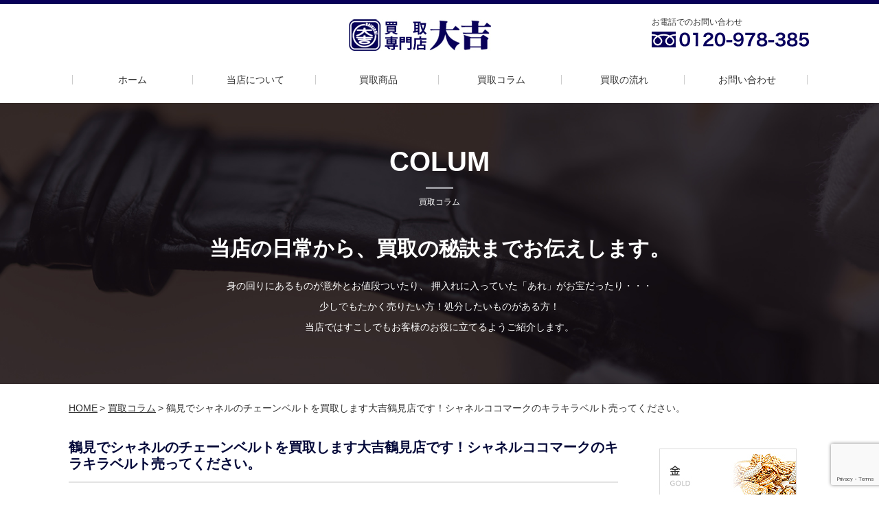

--- FILE ---
content_type: text/html; charset=UTF-8
request_url: https://xn--toroer7nsodp8dca5808epkfn6vdys.jp/blog/%E9%B6%B4%E8%A6%8B%E3%81%A7%E3%82%B7%E3%83%A3%E3%83%8D%E3%83%AB%E3%81%AE%E3%83%81%E3%82%A7%E3%83%BC%E3%83%B3%E3%83%99%E3%83%AB%E3%83%88%E3%82%92%E8%B2%B7%E5%8F%96%E3%81%97%E3%81%BE%E3%81%99%E5%A4%A7/
body_size: 8318
content:
<!DOCTYPE HTML>
<html>
<head>
<!-- Google Tag Manager -->
<script>(function(w,d,s,l,i){w[l]=w[l]||[];w[l].push({'gtm.start':
new Date().getTime(),event:'gtm.js'});var f=d.getElementsByTagName(s)[0],
j=d.createElement(s),dl=l!='dataLayer'?'&l='+l:'';j.async=true;j.src=
'https://www.googletagmanager.com/gtm.js?id='+i+dl;f.parentNode.insertBefore(j,f);
})(window,document,'script','dataLayer','GTM-MWG635J');</script>
<!-- End Google Tag Manager -->
<meta charset="UTF-8">
<meta name="format-detection" content="telephone=no">
<meta name="description" content="">
<meta name="keywords" content="">

<link rel="stylesheet" type="text/css" href="https://xn--toroer7nsodp8dca5808epkfn6vdys.jp/wordpress/wp-content/themes/temp/css/common/layout.css">
<link rel="stylesheet" type="text/css" href="https://xn--toroer7nsodp8dca5808epkfn6vdys.jp/wordpress/wp-content/themes/temp/css/common/general.css">
<link rel="stylesheet" type="text/css" href="https://xn--toroer7nsodp8dca5808epkfn6vdys.jp/wordpress/wp-content/themes/temp/css/slick.css">
<script src="https://xn--toroer7nsodp8dca5808epkfn6vdys.jp/wordpress/wp-content/themes/temp/js/jquery.js"></script>
<script src="https://xn--toroer7nsodp8dca5808epkfn6vdys.jp/wordpress/wp-content/themes/temp/js/jquery.matchHeight.js"></script>
<script src="https://xn--toroer7nsodp8dca5808epkfn6vdys.jp/wordpress/wp-content/themes/temp/js/jquery.page-scroller.js"></script>
<script src="https://xn--toroer7nsodp8dca5808epkfn6vdys.jp/wordpress/wp-content/themes/temp/js/slick.min.js"></script>
<script src="https://xn--toroer7nsodp8dca5808epkfn6vdys.jp/wordpress/wp-content/themes/temp/js/common.js"></script>
<script>
$(function(){
	$('.sliderBox li').matchHeight();
	$('#main .listUl li').matchHeight();
	$('#conts .flowList li').matchHeight();
	$('#conts .newsList li').matchHeight();
	
	$('#main .sliderBox ul').slick({
			autoplay: true,
			slidesToShow: 3,
			slidesToScroll: 1,
			centerMode: false,
			arrows: true,
			variableWidth: true,
			pauseOnHover: false,
			responsive: [
			{
			  breakpoint: 767,
			  settings: {
				slidesToShow: 1,
				variableWidth: false,
			  }
			}
		]
		});
});
</script>
<!-- Global site tag (gtag.js) - Google Analytics -->
<script async src="https://www.googletagmanager.com/gtag/js?id=UA-57045843-2"></script>
<script>
  window.dataLayer = window.dataLayer || [];
  function gtag(){dataLayer.push(arguments);}
  gtag('js', new Date());

  gtag('config', 'UA-57045843-2');
</script>

		<!-- All in One SEO 4.7.5 - aioseo.com -->
		<title>鶴見でシャネルのチェーンベルトを買取します大吉鶴見店です！シャネルココマークのキラキラベルト売ってください。 | 高く売りたいなら買取専門店大吉鶴見店 金・プラチナ・ブランド・時計・金券・テレカ・スマホ・古銭などなど</title>
		<meta name="robots" content="max-image-preview:large" />
		<link rel="canonical" href="https://xn--toroer7nsodp8dca5808epkfn6vdys.jp/blog/%e9%b6%b4%e8%a6%8b%e3%81%a7%e3%82%b7%e3%83%a3%e3%83%8d%e3%83%ab%e3%81%ae%e3%83%81%e3%82%a7%e3%83%bc%e3%83%b3%e3%83%99%e3%83%ab%e3%83%88%e3%82%92%e8%b2%b7%e5%8f%96%e3%81%97%e3%81%be%e3%81%99%e5%a4%a7/" />
		<meta name="generator" content="All in One SEO (AIOSEO) 4.7.5" />

		<meta name="google-site-verification" content="WFP2q3zBbP2tXMCjaTYFQEDjKPooH8K_-ivaq_CsWvA" />
		<meta property="og:locale" content="ja_JP" />
		<meta property="og:site_name" content="高く売りたいなら買取専門店大吉鶴見店 金・プラチナ・ブランド・時計・金券・テレカ・スマホ・古銭などなど | 買取査定が高い・早い・売って気持ちいい！査定のプロがしっかり査定して買取しております" />
		<meta property="og:type" content="article" />
		<meta property="og:title" content="鶴見でシャネルのチェーンベルトを買取します大吉鶴見店です！シャネルココマークのキラキラベルト売ってください。 | 高く売りたいなら買取専門店大吉鶴見店 金・プラチナ・ブランド・時計・金券・テレカ・スマホ・古銭などなど" />
		<meta property="og:url" content="https://xn--toroer7nsodp8dca5808epkfn6vdys.jp/blog/%e9%b6%b4%e8%a6%8b%e3%81%a7%e3%82%b7%e3%83%a3%e3%83%8d%e3%83%ab%e3%81%ae%e3%83%81%e3%82%a7%e3%83%bc%e3%83%b3%e3%83%99%e3%83%ab%e3%83%88%e3%82%92%e8%b2%b7%e5%8f%96%e3%81%97%e3%81%be%e3%81%99%e5%a4%a7/" />
		<meta property="article:published_time" content="2018-08-10T00:15:16+00:00" />
		<meta property="article:modified_time" content="2018-08-10T00:16:08+00:00" />
		<meta name="twitter:card" content="summary" />
		<meta name="twitter:title" content="鶴見でシャネルのチェーンベルトを買取します大吉鶴見店です！シャネルココマークのキラキラベルト売ってください。 | 高く売りたいなら買取専門店大吉鶴見店 金・プラチナ・ブランド・時計・金券・テレカ・スマホ・古銭などなど" />
		<script type="application/ld+json" class="aioseo-schema">
			{"@context":"https:\/\/schema.org","@graph":[{"@type":"BreadcrumbList","@id":"https:\/\/xn--toroer7nsodp8dca5808epkfn6vdys.jp\/blog\/%e9%b6%b4%e8%a6%8b%e3%81%a7%e3%82%b7%e3%83%a3%e3%83%8d%e3%83%ab%e3%81%ae%e3%83%81%e3%82%a7%e3%83%bc%e3%83%b3%e3%83%99%e3%83%ab%e3%83%88%e3%82%92%e8%b2%b7%e5%8f%96%e3%81%97%e3%81%be%e3%81%99%e5%a4%a7\/#breadcrumblist","itemListElement":[{"@type":"ListItem","@id":"https:\/\/xn--toroer7nsodp8dca5808epkfn6vdys.jp\/#listItem","position":1,"name":"\u5bb6","item":"https:\/\/xn--toroer7nsodp8dca5808epkfn6vdys.jp\/","nextItem":"https:\/\/xn--toroer7nsodp8dca5808epkfn6vdys.jp\/blog\/%e9%b6%b4%e8%a6%8b%e3%81%a7%e3%82%b7%e3%83%a3%e3%83%8d%e3%83%ab%e3%81%ae%e3%83%81%e3%82%a7%e3%83%bc%e3%83%b3%e3%83%99%e3%83%ab%e3%83%88%e3%82%92%e8%b2%b7%e5%8f%96%e3%81%97%e3%81%be%e3%81%99%e5%a4%a7\/#listItem"},{"@type":"ListItem","@id":"https:\/\/xn--toroer7nsodp8dca5808epkfn6vdys.jp\/blog\/%e9%b6%b4%e8%a6%8b%e3%81%a7%e3%82%b7%e3%83%a3%e3%83%8d%e3%83%ab%e3%81%ae%e3%83%81%e3%82%a7%e3%83%bc%e3%83%b3%e3%83%99%e3%83%ab%e3%83%88%e3%82%92%e8%b2%b7%e5%8f%96%e3%81%97%e3%81%be%e3%81%99%e5%a4%a7\/#listItem","position":2,"name":"\u9db4\u898b\u3067\u30b7\u30e3\u30cd\u30eb\u306e\u30c1\u30a7\u30fc\u30f3\u30d9\u30eb\u30c8\u3092\u8cb7\u53d6\u3057\u307e\u3059\u5927\u5409\u9db4\u898b\u5e97\u3067\u3059\uff01\u30b7\u30e3\u30cd\u30eb\u30b3\u30b3\u30de\u30fc\u30af\u306e\u30ad\u30e9\u30ad\u30e9\u30d9\u30eb\u30c8\u58f2\u3063\u3066\u304f\u3060\u3055\u3044\u3002","previousItem":"https:\/\/xn--toroer7nsodp8dca5808epkfn6vdys.jp\/#listItem"}]},{"@type":"Organization","@id":"https:\/\/xn--toroer7nsodp8dca5808epkfn6vdys.jp\/#organization","name":"\u9ad8\u304f\u58f2\u308a\u305f\u3044\u306a\u3089\u8cb7\u53d6\u5c02\u9580\u5e97\u5927\u5409\u9db4\u898b\u5e97 \u91d1\u30fb\u30d7\u30e9\u30c1\u30ca\u30fb\u30d6\u30e9\u30f3\u30c9\u30fb\u6642\u8a08\u30fb\u91d1\u5238\u30fb\u30c6\u30ec\u30ab\u30fb\u30b9\u30de\u30db\u30fb\u53e4\u92ad\u306a\u3069\u306a\u3069","description":"\u8cb7\u53d6\u67fb\u5b9a\u304c\u9ad8\u3044\u30fb\u65e9\u3044\u30fb\u58f2\u3063\u3066\u6c17\u6301\u3061\u3044\u3044\uff01\u67fb\u5b9a\u306e\u30d7\u30ed\u304c\u3057\u3063\u304b\u308a\u67fb\u5b9a\u3057\u3066\u8cb7\u53d6\u3057\u3066\u304a\u308a\u307e\u3059","url":"https:\/\/xn--toroer7nsodp8dca5808epkfn6vdys.jp\/"},{"@type":"WebPage","@id":"https:\/\/xn--toroer7nsodp8dca5808epkfn6vdys.jp\/blog\/%e9%b6%b4%e8%a6%8b%e3%81%a7%e3%82%b7%e3%83%a3%e3%83%8d%e3%83%ab%e3%81%ae%e3%83%81%e3%82%a7%e3%83%bc%e3%83%b3%e3%83%99%e3%83%ab%e3%83%88%e3%82%92%e8%b2%b7%e5%8f%96%e3%81%97%e3%81%be%e3%81%99%e5%a4%a7\/#webpage","url":"https:\/\/xn--toroer7nsodp8dca5808epkfn6vdys.jp\/blog\/%e9%b6%b4%e8%a6%8b%e3%81%a7%e3%82%b7%e3%83%a3%e3%83%8d%e3%83%ab%e3%81%ae%e3%83%81%e3%82%a7%e3%83%bc%e3%83%b3%e3%83%99%e3%83%ab%e3%83%88%e3%82%92%e8%b2%b7%e5%8f%96%e3%81%97%e3%81%be%e3%81%99%e5%a4%a7\/","name":"\u9db4\u898b\u3067\u30b7\u30e3\u30cd\u30eb\u306e\u30c1\u30a7\u30fc\u30f3\u30d9\u30eb\u30c8\u3092\u8cb7\u53d6\u3057\u307e\u3059\u5927\u5409\u9db4\u898b\u5e97\u3067\u3059\uff01\u30b7\u30e3\u30cd\u30eb\u30b3\u30b3\u30de\u30fc\u30af\u306e\u30ad\u30e9\u30ad\u30e9\u30d9\u30eb\u30c8\u58f2\u3063\u3066\u304f\u3060\u3055\u3044\u3002 | \u9ad8\u304f\u58f2\u308a\u305f\u3044\u306a\u3089\u8cb7\u53d6\u5c02\u9580\u5e97\u5927\u5409\u9db4\u898b\u5e97 \u91d1\u30fb\u30d7\u30e9\u30c1\u30ca\u30fb\u30d6\u30e9\u30f3\u30c9\u30fb\u6642\u8a08\u30fb\u91d1\u5238\u30fb\u30c6\u30ec\u30ab\u30fb\u30b9\u30de\u30db\u30fb\u53e4\u92ad\u306a\u3069\u306a\u3069","inLanguage":"ja","isPartOf":{"@id":"https:\/\/xn--toroer7nsodp8dca5808epkfn6vdys.jp\/#website"},"breadcrumb":{"@id":"https:\/\/xn--toroer7nsodp8dca5808epkfn6vdys.jp\/blog\/%e9%b6%b4%e8%a6%8b%e3%81%a7%e3%82%b7%e3%83%a3%e3%83%8d%e3%83%ab%e3%81%ae%e3%83%81%e3%82%a7%e3%83%bc%e3%83%b3%e3%83%99%e3%83%ab%e3%83%88%e3%82%92%e8%b2%b7%e5%8f%96%e3%81%97%e3%81%be%e3%81%99%e5%a4%a7\/#breadcrumblist"},"datePublished":"2018-08-10T09:15:16+09:00","dateModified":"2018-08-10T09:16:08+09:00"},{"@type":"WebSite","@id":"https:\/\/xn--toroer7nsodp8dca5808epkfn6vdys.jp\/#website","url":"https:\/\/xn--toroer7nsodp8dca5808epkfn6vdys.jp\/","name":"\u9ad8\u304f\u58f2\u308a\u305f\u3044\u306a\u3089\u8cb7\u53d6\u5c02\u9580\u5e97\u5927\u5409\u9db4\u898b\u5e97 \u91d1\u30fb\u30d7\u30e9\u30c1\u30ca\u30fb\u30d6\u30e9\u30f3\u30c9\u30fb\u6642\u8a08\u30fb\u91d1\u5238\u30fb\u30c6\u30ec\u30ab\u30fb\u30b9\u30de\u30db\u30fb\u53e4\u92ad\u306a\u3069\u306a\u3069","description":"\u8cb7\u53d6\u67fb\u5b9a\u304c\u9ad8\u3044\u30fb\u65e9\u3044\u30fb\u58f2\u3063\u3066\u6c17\u6301\u3061\u3044\u3044\uff01\u67fb\u5b9a\u306e\u30d7\u30ed\u304c\u3057\u3063\u304b\u308a\u67fb\u5b9a\u3057\u3066\u8cb7\u53d6\u3057\u3066\u304a\u308a\u307e\u3059","inLanguage":"ja","publisher":{"@id":"https:\/\/xn--toroer7nsodp8dca5808epkfn6vdys.jp\/#organization"}}]}
		</script>
		<!-- All in One SEO -->

<link rel='dns-prefetch' href='//www.google.com' />
<link rel='dns-prefetch' href='//s.w.org' />
		<script type="text/javascript">
			window._wpemojiSettings = {"baseUrl":"https:\/\/s.w.org\/images\/core\/emoji\/13.1.0\/72x72\/","ext":".png","svgUrl":"https:\/\/s.w.org\/images\/core\/emoji\/13.1.0\/svg\/","svgExt":".svg","source":{"concatemoji":"https:\/\/xn--toroer7nsodp8dca5808epkfn6vdys.jp\/wordpress\/wp-includes\/js\/wp-emoji-release.min.js?ver=5.8.12"}};
			!function(e,a,t){var n,r,o,i=a.createElement("canvas"),p=i.getContext&&i.getContext("2d");function s(e,t){var a=String.fromCharCode;p.clearRect(0,0,i.width,i.height),p.fillText(a.apply(this,e),0,0);e=i.toDataURL();return p.clearRect(0,0,i.width,i.height),p.fillText(a.apply(this,t),0,0),e===i.toDataURL()}function c(e){var t=a.createElement("script");t.src=e,t.defer=t.type="text/javascript",a.getElementsByTagName("head")[0].appendChild(t)}for(o=Array("flag","emoji"),t.supports={everything:!0,everythingExceptFlag:!0},r=0;r<o.length;r++)t.supports[o[r]]=function(e){if(!p||!p.fillText)return!1;switch(p.textBaseline="top",p.font="600 32px Arial",e){case"flag":return s([127987,65039,8205,9895,65039],[127987,65039,8203,9895,65039])?!1:!s([55356,56826,55356,56819],[55356,56826,8203,55356,56819])&&!s([55356,57332,56128,56423,56128,56418,56128,56421,56128,56430,56128,56423,56128,56447],[55356,57332,8203,56128,56423,8203,56128,56418,8203,56128,56421,8203,56128,56430,8203,56128,56423,8203,56128,56447]);case"emoji":return!s([10084,65039,8205,55357,56613],[10084,65039,8203,55357,56613])}return!1}(o[r]),t.supports.everything=t.supports.everything&&t.supports[o[r]],"flag"!==o[r]&&(t.supports.everythingExceptFlag=t.supports.everythingExceptFlag&&t.supports[o[r]]);t.supports.everythingExceptFlag=t.supports.everythingExceptFlag&&!t.supports.flag,t.DOMReady=!1,t.readyCallback=function(){t.DOMReady=!0},t.supports.everything||(n=function(){t.readyCallback()},a.addEventListener?(a.addEventListener("DOMContentLoaded",n,!1),e.addEventListener("load",n,!1)):(e.attachEvent("onload",n),a.attachEvent("onreadystatechange",function(){"complete"===a.readyState&&t.readyCallback()})),(n=t.source||{}).concatemoji?c(n.concatemoji):n.wpemoji&&n.twemoji&&(c(n.twemoji),c(n.wpemoji)))}(window,document,window._wpemojiSettings);
		</script>
		<style type="text/css">
img.wp-smiley,
img.emoji {
	display: inline !important;
	border: none !important;
	box-shadow: none !important;
	height: 1em !important;
	width: 1em !important;
	margin: 0 .07em !important;
	vertical-align: -0.1em !important;
	background: none !important;
	padding: 0 !important;
}
</style>
	<link rel='stylesheet' id='wp-block-library-css'  href='https://xn--toroer7nsodp8dca5808epkfn6vdys.jp/wordpress/wp-includes/css/dist/block-library/style.min.css?ver=5.8.12' type='text/css' media='all' />
<link rel='stylesheet' id='contact-form-7-css'  href='https://xn--toroer7nsodp8dca5808epkfn6vdys.jp/wordpress/wp-content/plugins/contact-form-7/includes/css/styles.css?ver=5.5.1' type='text/css' media='all' />
<link rel='stylesheet' id='contact-form-7-confirm-css'  href='https://xn--toroer7nsodp8dca5808epkfn6vdys.jp/wordpress/wp-content/plugins/contact-form-7-add-confirm/includes/css/styles.css?ver=5.1' type='text/css' media='all' />
<script type='text/javascript' src='https://xn--toroer7nsodp8dca5808epkfn6vdys.jp/wordpress/wp-includes/js/jquery/jquery.min.js?ver=3.6.0' id='jquery-core-js'></script>
<script type='text/javascript' src='https://xn--toroer7nsodp8dca5808epkfn6vdys.jp/wordpress/wp-includes/js/jquery/jquery-migrate.min.js?ver=3.3.2' id='jquery-migrate-js'></script>
<link rel="https://api.w.org/" href="https://xn--toroer7nsodp8dca5808epkfn6vdys.jp/wp-json/" /><link rel="EditURI" type="application/rsd+xml" title="RSD" href="https://xn--toroer7nsodp8dca5808epkfn6vdys.jp/wordpress/xmlrpc.php?rsd" />
<link rel="wlwmanifest" type="application/wlwmanifest+xml" href="https://xn--toroer7nsodp8dca5808epkfn6vdys.jp/wordpress/wp-includes/wlwmanifest.xml" /> 
<meta name="generator" content="WordPress 5.8.12" />
<link rel='shortlink' href='https://xn--toroer7nsodp8dca5808epkfn6vdys.jp/?p=2711' />
<link rel="alternate" type="application/json+oembed" href="https://xn--toroer7nsodp8dca5808epkfn6vdys.jp/wp-json/oembed/1.0/embed?url=https%3A%2F%2Fxn--toroer7nsodp8dca5808epkfn6vdys.jp%2Fblog%2F%25e9%25b6%25b4%25e8%25a6%258b%25e3%2581%25a7%25e3%2582%25b7%25e3%2583%25a3%25e3%2583%258d%25e3%2583%25ab%25e3%2581%25ae%25e3%2583%2581%25e3%2582%25a7%25e3%2583%25bc%25e3%2583%25b3%25e3%2583%2599%25e3%2583%25ab%25e3%2583%2588%25e3%2582%2592%25e8%25b2%25b7%25e5%258f%2596%25e3%2581%2597%25e3%2581%25be%25e3%2581%2599%25e5%25a4%25a7%2F" />
<link rel="alternate" type="text/xml+oembed" href="https://xn--toroer7nsodp8dca5808epkfn6vdys.jp/wp-json/oembed/1.0/embed?url=https%3A%2F%2Fxn--toroer7nsodp8dca5808epkfn6vdys.jp%2Fblog%2F%25e9%25b6%25b4%25e8%25a6%258b%25e3%2581%25a7%25e3%2582%25b7%25e3%2583%25a3%25e3%2583%258d%25e3%2583%25ab%25e3%2581%25ae%25e3%2583%2581%25e3%2582%25a7%25e3%2583%25bc%25e3%2583%25b3%25e3%2583%2599%25e3%2583%25ab%25e3%2583%2588%25e3%2582%2592%25e8%25b2%25b7%25e5%258f%2596%25e3%2581%2597%25e3%2581%25be%25e3%2581%2599%25e5%25a4%25a7%2F&#038;format=xml" />
</head>
<body>
<!-- Google Tag Manager (noscript) -->
<noscript><iframe src="https://www.googletagmanager.com/ns.html?id=GTM-MWG635J"
height="0" width="0" style="display:none;visibility:hidden"></iframe></noscript>
<!-- End Google Tag Manager (noscript) -->

<div id="container">
<header id="gHeader" style="background-color:#fff;">
	<div class="hBox clearfix">
		<h1><a href="https://xn--toroer7nsodp8dca5808epkfn6vdys.jp/"><img src="https://xn--toroer7nsodp8dca5808epkfn6vdys.jp/wordpress/wp-content/themes/temp/img/common/logo.jpg" alt="買取専門店　大吉"></a></h1>
		<div class="tel">
			<p><span>お電話でのお問い合わせ</span><a href="tel:0120978385"><img src="https://xn--toroer7nsodp8dca5808epkfn6vdys.jp/wordpress/wp-content/themes/temp/img/common/tel.jpg" alt="0120-978-385"></a></p>
		</div>
		<nav id="gNavi">
			<ul>
				<li><a href="https://xn--toroer7nsodp8dca5808epkfn6vdys.jp/">ホーム</a></li>
				<li><a href="https://xn--toroer7nsodp8dca5808epkfn6vdys.jp/concept/">当店について</a></li>
				<li><a href="https://xn--toroer7nsodp8dca5808epkfn6vdys.jp/result/">買取商品</a></li>
				<li><a href="https://xn--toroer7nsodp8dca5808epkfn6vdys.jp/blog/">買取コラム</a></li>
				<li><a href="https://xn--toroer7nsodp8dca5808epkfn6vdys.jp/flow/">買取の流れ</a></li>
				<li><a href="https://xn--toroer7nsodp8dca5808epkfn6vdys.jp/contact/">お問い合わせ</a></li>
			</ul>
		</nav>
	</div>
	<div class="menu"><a href="#"><img src="https://xn--toroer7nsodp8dca5808epkfn6vdys.jp/wordpress/wp-content/themes/temp/img/common/h_menu.gif" width="30" alt=""></a></div>
	<div class="menuBox">
		<ul>
			<li><a href="https://xn--toroer7nsodp8dca5808epkfn6vdys.jp/wordpress/wp-content/themes/temp/./">ホーム</a></li>
			<li><a href="https://xn--toroer7nsodp8dca5808epkfn6vdys.jp/concept/">当店について</a></li>
			<li><a href="https://xn--toroer7nsodp8dca5808epkfn6vdys.jp/result/">買取商品</a></li>
			<li><a href="https://xn--toroer7nsodp8dca5808epkfn6vdys.jp/blog/">買取コラム</a></li>
			<li><a href="https://xn--toroer7nsodp8dca5808epkfn6vdys.jp/flow/">買取の流れ</a></li>
			<li><a href="https://xn--toroer7nsodp8dca5808epkfn6vdys.jp/contact/">お問い合わせ</a></li>
		</ul>
	</div>
</header><link rel="stylesheet" type="text/css" href="https://xn--toroer7nsodp8dca5808epkfn6vdys.jp/wordpress/wp-content/themes/temp/css/common.css">
<link rel="stylesheet" type="text/css" href="https://xn--toroer7nsodp8dca5808epkfn6vdys.jp/wordpress/wp-content/themes/temp/css/index.css">
<div class="mainVisual2">
<div class="mainBox">
<h2 class="heading01"><span>COLUM</span>買取コラム</h2>
<p class="ttl">当店の日常から、買取の秘訣までお伝えします。</p>
<p>身の回りにあるものが意外とお値段ついたり、
押入れに入っていた「あれ」がお宝だったり・・・<br/>
少しでもたかく売りたい方！処分したいものがある方！<br/>
当店ではすこしでもお客様のお役に立てるようご紹介します。
</p>
</div>
</div>
<ul id="pagePath">
<li><a href="https://xn--toroer7nsodp8dca5808epkfn6vdys.jp/">HOME</a>&gt;</li>
<li><a href="https://xn--toroer7nsodp8dca5808epkfn6vdys.jp/blog/">買取コラム</a>&gt;</li>
<li>鶴見でシャネルのチェーンベルトを買取します大吉鶴見店です！シャネルココマークのキラキラベルト売ってください。</li>
</ul>
<section id="main">
<div class="mainBox clearfix">
<div id="conts">


	<h3 class="h3Title02"><span>鶴見でシャネルのチェーンベルトを買取します大吉鶴見店です！シャネルココマークのキラキラベルト売ってください。</span></h3>
<div class="txtBox01">
こんにちは、買取専門店　大吉鶴見店のブログをご覧頂き有難うございます。<br />
<br />
鶴見、川崎、横浜、東神奈川、子安、東白楽、関内、蒲田、綱島、鹿島田からもよくご来店頂いております。<br />
<br />
&nbsp;<br />
<br />
本日の買取品目のご紹介です。<br />
<br />
&nbsp;<br />
<br />
「シャネルココマークベルトチェーン」<br />
<br />
《大吉鶴見店のみの扱いです》<br />
<br />
です。</div>

<div class="photo100">
<img src="https://xn--toroer7nsodp8dca5808epkfn6vdys.jp/wordpress/wp-content/uploads/2018/08/シャネルコインモチーフココマークベルトアクセサリー買取大吉鶴見店-1.jpg" alt="">
</div>
<div class="txtBox01">
シャネルのベルトチェーンを買取します。<br />
<br />
ココマークのキンキラチェーンベルト・・・・<br />
<br />
バブル期にははやりましたが最近ではなかなか見ませんね。<br />
<br />
そんなキンキラシャネルのチェーンベルトも大吉鶴見店では高価買取します。<br />
<br />
押入れにしまってあるシャネルのアクセサリーを大吉鶴見店に売ってください。<br />
<br />
&nbsp;<br />
<br />
お手持ちのシャネル製品！今売り時です。<br />
<br />
&nbsp;<br />
<br />
お車でご来店される場合は店舗前の駐車場をご利用ください。<br />
<br />
一方通行の商店街です。お車の進入規制はありません。<br />
<br />
いつでもお車でお越し頂けます。<br />
<br />
&nbsp;<br />
<br />
路面パーキングが多数ございますので、止められないことはありません。<br />
<br />
&nbsp;<br />
<br />
なんと成約時は駐車代サービス致します。<br />
<br />
（すいません。金券類のみ両替のみの場合は対象外です）<br />
<br />
（その代わり瞬間査定します。お時間取らせません）<br />
<br />
&nbsp;<br />
<br />
フリーダイヤルで年中無休！<br />
<br />
0120-978-385<br />
<br />
&nbsp;<br />
<br />
後悔させません！！<br />
<br />
査定でお待ちになる際は空調が効いた店内でくつろぎながらお待ちください。<br />
<br />
「価値あるものを価値ある価格で！」をモットーに高価買取致します。<br />
<br />
何といっても査定無料です。<br />
<br />
&nbsp;<br />
<br />
大吉鶴見店は、大吉グループの中で１番来店数があるお店です。<br />
<br />
人気のお店にぜひきてください。<br />
<br />
&nbsp;<br />
<br />
また、お値段付くかな～とか整理するのが、めんどくさいから見て欲しいなんでもOK!です。<br />
<br />
査定は無料です！！<br />
<br />
&nbsp;<br />
<br />
店頭買取、宅配買取、出張買取と生活スタイルに合わせてお選びください。<br />
<br />
お電話！！<br />
<br />
0120-978-385<br />
<br />
メールでもOKです(^-^)<br />
<br />
<a href="mailto:tsurumi@kaitori-daikichi.jp">tsurumi@kaitori-daikichi.jp</a><br />
<br />
年中無休で10時～19時までやっております。<br />
<br />
&nbsp;<br />
<br />
横浜市鶴見区鶴見中央4-15-12<br />
<br />
鶴見銀座商店街通り沿い！<br />
<br />
&nbsp;</div>


<div class="comLink"><a href="https://xn--toroer7nsodp8dca5808epkfn6vdys.jp/wordpress/wp-content/themes/temp/contact"><img src="https://xn--toroer7nsodp8dca5808epkfn6vdys.jp/wordpress/wp-content/themes/temp/img/common/contact_img.jpg" alt="納得感のある買取を心がけています 店頭買い取り 宅配買い取り 宅配買い取り お問い合わせはこちら"></a></div>
</div>
<div id="sideBar">
<!--
<ul class="sns clearfix">
		<li><a href="https://access.line.me/dialog/oauth/weblogin?client_id=1459630796&redirect_uri=https://business.line.me/auth?redirectUri%3Dhttps://business.line.me/sso/auth?response_type%253Dcode%2526scope%253Dopenid%2526client_id%253D1%2526redirect_uri%253Dhttps%25253A%25252F%25252Fadmin-official.line.me%25252Fs%2526state%253Dq3qnP0B3bYgl&response_type=code&state=tLi0Kj
" target="_blank"><img src="https://xn--toroer7nsodp8dca5808epkfn6vdys.jp/wordpress/wp-content/themes/temp/img/common/sns_img01.jpg" alt="LINEで査定簡単3ステップ"></a></li>
		<li><a href="https://www.facebook.com/tsurumikaitori.daikichi/
" target="_blank"><img src="https://xn--toroer7nsodp8dca5808epkfn6vdys.jp/wordpress/wp-content/themes/temp/img/common/sns_img02.jpg" alt="facebook"></a></li>
	</ul>
-->
<ul class="sNavi clearfix">
<li><a href="/genre/1-goldplatinumsilver/"><img src="https://xn--toroer7nsodp8dca5808epkfn6vdys.jp/wordpress/wp-content/themes/temp/img/common/s_link01.jpg" alt="金GOLD"></a></li>
<li><a href="/genre/14-stamp/"><img src="https://xn--toroer7nsodp8dca5808epkfn6vdys.jp/wordpress/wp-content/themes/temp/img/common/s_link02.jpg" alt="切手STAMP"></a></li>
<li><a href="/genre/12-watch/"><img src="https://xn--toroer7nsodp8dca5808epkfn6vdys.jp/wordpress/wp-content/themes/temp/img/common/s_link03.jpg" alt="時計WATCH"></a></li>
<li><a href="/genre/11-brand/"><img src="https://xn--toroer7nsodp8dca5808epkfn6vdys.jp/wordpress/wp-content/themes/temp/img/common/s_link04.jpg" alt="ブランド品BRAND"></a></li>
<li><a href="/genre/100-jewelry/"><img src="https://xn--toroer7nsodp8dca5808epkfn6vdys.jp/wordpress/wp-content/themes/temp/img/common/s_link05.jpg" alt="宝石JEWELRY"></a></li>
</ul>
<p class="ttl">PICK UP!</p>
<ul class="sList">
<li>
<a href="https://xn--toroer7nsodp8dca5808epkfn6vdys.jp/genre/22-smartphonemobilephone/">
<p class="new">NEW</p>
<div class="side-photo" style="background-image:url(https://xn--toroer7nsodp8dca5808epkfn6vdys.jp/wordpress/wp-content/uploads/2022/04/買取実績！！-1.jpg)"></div>
<p class="txt">スマホ・ケータイ<span>iphoneSE2<br />
64GB<br />
3月20日現在</span></p>
<dl>
<dt>Rank：<span>B</span></dt>
<dd>13000-18000円</dd>
</dl>
</a></li>
<li>
<a href="https://xn--toroer7nsodp8dca5808epkfn6vdys.jp/genre/14-stamp/">
<p class="new">NEW</p>
<div class="side-photo" style="background-image:url(https://xn--toroer7nsodp8dca5808epkfn6vdys.jp/wordpress/wp-content/uploads/2021/11/切手買取しております-1.jpg)"></div>
<p class="txt">切手<span>切手<br />
バラ切手<br />
シート切手</span></p>
<dl>
<dt>Rank：<span>未</span></dt>
<dd>高価買取</dd>
</dl>
</a></li>
</ul>
<div class="sLink pc"><a href="/genre/買取強化/"><img src="https://xn--toroer7nsodp8dca5808epkfn6vdys.jp/wordpress/wp-content/themes/temp/img/common/s_link08.jpg" alt="今月の強化買取"></a></div>
<div class="sLink pc" style="margin-top:5px;"><a href="https://lin.ee/ldY2dJG
"><img src="https://ofunakaitori.jp/wp-content/uploads/2020/04/lines.png" alt="今月の強化買取" style="width:100%;"></a></div>
</div>
<!-- #EndLibraryItem --></div>
</section>
<footer id="gFooter">
		<ul class="fNavi clearfix">
			<li>
				<ul>
					<li class="ttl"><a href="/">HOME</a></li>
				</ul>
			</li>
			<li>
				<ul>
					<li class="ttl"><a href="/concept">当店について</a></li>
					<li><a href="/concept/#reason">大吉鶴見店が選ばれる理由</a></li>
					<li><a href="/concept/#about">店舗概要</a></li>
					<li><a href="/concept/#access">アクセス</a></li>
				</ul>
			</li>
			<li>
				<ul>
					<li class="ttl"><a href="/result">買取商品</a></li>
<li><a href="/genre/1-goldplatinumsilver">金・プラチナ</a></li>
					<li><a href="/genre/20-sake">お酒</a></li>
					<li><a href="/genre/11-brand">ブランド</a></li>
					<li><a href="/genre/12-watch">時計</a></li>
					<li><a href="/genre/14-stamp">切手</a></li>
					<li><a href="/genre/26-electrictool">電化製品</a></li>
<li><a href="/genre/100-jewelry">宝石類</a></li>
<li><a href="/genre/99-otherwise">その他</a></li>
				</ul>
				
			</li>
			<li>
				<ul>
					<li class="ttl"><a href="/blog">買取コラム</a></li>
				
					<li><a href="/blog/?1-goldplatinumsilver">金・プラチナ</a></li>
					<li><a href="/blog/?20-sake">お酒</a></li>
					<li><a href="/blog/?11-brand">ブランド</a></li>
					<li><a href="/blog/?12-watch">時計</a></li>
					<li><a href="/blog/?14-stamp">切手</a></li>
					<li><a href="/blog/?26-electrictool">電化製品</a></li>
<li><a href="/blog/?100-jewelry">宝石類</a></li>
<li><a href="/blog/?99-otherwise">その他</a></li>
				</ul>
			</li>
			<li>
				<ul>
					<li class="ttl"><a href="/flow">買取の流れ</a></li>
					<li><a href="/flow#flow1">店頭買取の流れ</a></li>
					<li><a href="/flow#flow3">郵送買取の流れ</a></li>
					<li><a href="/flow#flow2">出張買取の流れ</a></li>
				</ul>
			</li>
			<li>
				<ul>
					<li class="ttl"><a href="/contact">お問い合わせ</a></li>
<li><a href="tel:03-978-385">電話で問い合わせ</a></li>
<li><a href="/contact#form">フォームから問い合わせ</a></li>
				</ul>
			</li>
			<li>
				<ul>
<li class="ttl"><a href="#">SNS</a></li>
					<li><a href="https://twitter.com/kaitoridaikichi
" target="_blank">twitter</a></li>
<!--
					<li><a href="https://www.facebook.com/tsurumikaitori.daikichi/
" target="_blank">facebook</a></li>
-->
<li><a href="https://www.instagram.com/explore/locations/1593775667527350/" target="_blank">Instagram</a></li>
<li><a href="https://ameblo.jp/tsurumikaitori/" target="_blank">アメーバブログ</a></li>
<li><a href="http://www.ekiten.jp/shop_6816811/" target="_blank">エキテン</a></li>
				</ul>
			</li>
		</ul>
		<p class="copyright"><span>Copyright &copy;2017 大吉. All Rights Reserved. </span></p>
	</footer>
	<!-- #EndLibraryItem --></div>
	<script type='text/javascript' src='https://xn--toroer7nsodp8dca5808epkfn6vdys.jp/wordpress/wp-includes/js/dist/vendor/regenerator-runtime.min.js?ver=0.13.7' id='regenerator-runtime-js'></script>
<script type='text/javascript' src='https://xn--toroer7nsodp8dca5808epkfn6vdys.jp/wordpress/wp-includes/js/dist/vendor/wp-polyfill.min.js?ver=3.15.0' id='wp-polyfill-js'></script>
<script type='text/javascript' id='contact-form-7-js-extra'>
/* <![CDATA[ */
var wpcf7 = {"api":{"root":"https:\/\/xn--toroer7nsodp8dca5808epkfn6vdys.jp\/wp-json\/","namespace":"contact-form-7\/v1"}};
/* ]]> */
</script>
<script type='text/javascript' src='https://xn--toroer7nsodp8dca5808epkfn6vdys.jp/wordpress/wp-content/plugins/contact-form-7/includes/js/index.js?ver=5.5.1' id='contact-form-7-js'></script>
<script type='text/javascript' src='https://xn--toroer7nsodp8dca5808epkfn6vdys.jp/wordpress/wp-includes/js/jquery/jquery.form.min.js?ver=4.3.0' id='jquery-form-js'></script>
<script type='text/javascript' src='https://xn--toroer7nsodp8dca5808epkfn6vdys.jp/wordpress/wp-content/plugins/contact-form-7-add-confirm/includes/js/scripts.js?ver=5.1' id='contact-form-7-confirm-js'></script>
<script type='text/javascript' src='https://www.google.com/recaptcha/api.js?render=6Lc6J-YjAAAAAJP_HygLcslenvhE7_pRT_IA0SVN&#038;ver=3.0' id='google-recaptcha-js'></script>
<script type='text/javascript' id='wpcf7-recaptcha-js-extra'>
/* <![CDATA[ */
var wpcf7_recaptcha = {"sitekey":"6Lc6J-YjAAAAAJP_HygLcslenvhE7_pRT_IA0SVN","actions":{"homepage":"homepage","contactform":"contactform"}};
/* ]]> */
</script>
<script type='text/javascript' src='https://xn--toroer7nsodp8dca5808epkfn6vdys.jp/wordpress/wp-content/plugins/contact-form-7/modules/recaptcha/index.js?ver=5.5.1' id='wpcf7-recaptcha-js'></script>
<script type='text/javascript' src='https://xn--toroer7nsodp8dca5808epkfn6vdys.jp/wordpress/wp-includes/js/wp-embed.min.js?ver=5.8.12' id='wp-embed-js'></script>
</body>
</html>

--- FILE ---
content_type: text/html; charset=utf-8
request_url: https://www.google.com/recaptcha/api2/anchor?ar=1&k=6Lc6J-YjAAAAAJP_HygLcslenvhE7_pRT_IA0SVN&co=aHR0cHM6Ly94bi0tdG9yb2VyN25zb2RwOGRjYTU4MDhlcGtmbjZ2ZHlzLmpwOjQ0Mw..&hl=en&v=PoyoqOPhxBO7pBk68S4YbpHZ&size=invisible&anchor-ms=20000&execute-ms=30000&cb=43u5mbrjce1f
body_size: 48747
content:
<!DOCTYPE HTML><html dir="ltr" lang="en"><head><meta http-equiv="Content-Type" content="text/html; charset=UTF-8">
<meta http-equiv="X-UA-Compatible" content="IE=edge">
<title>reCAPTCHA</title>
<style type="text/css">
/* cyrillic-ext */
@font-face {
  font-family: 'Roboto';
  font-style: normal;
  font-weight: 400;
  font-stretch: 100%;
  src: url(//fonts.gstatic.com/s/roboto/v48/KFO7CnqEu92Fr1ME7kSn66aGLdTylUAMa3GUBHMdazTgWw.woff2) format('woff2');
  unicode-range: U+0460-052F, U+1C80-1C8A, U+20B4, U+2DE0-2DFF, U+A640-A69F, U+FE2E-FE2F;
}
/* cyrillic */
@font-face {
  font-family: 'Roboto';
  font-style: normal;
  font-weight: 400;
  font-stretch: 100%;
  src: url(//fonts.gstatic.com/s/roboto/v48/KFO7CnqEu92Fr1ME7kSn66aGLdTylUAMa3iUBHMdazTgWw.woff2) format('woff2');
  unicode-range: U+0301, U+0400-045F, U+0490-0491, U+04B0-04B1, U+2116;
}
/* greek-ext */
@font-face {
  font-family: 'Roboto';
  font-style: normal;
  font-weight: 400;
  font-stretch: 100%;
  src: url(//fonts.gstatic.com/s/roboto/v48/KFO7CnqEu92Fr1ME7kSn66aGLdTylUAMa3CUBHMdazTgWw.woff2) format('woff2');
  unicode-range: U+1F00-1FFF;
}
/* greek */
@font-face {
  font-family: 'Roboto';
  font-style: normal;
  font-weight: 400;
  font-stretch: 100%;
  src: url(//fonts.gstatic.com/s/roboto/v48/KFO7CnqEu92Fr1ME7kSn66aGLdTylUAMa3-UBHMdazTgWw.woff2) format('woff2');
  unicode-range: U+0370-0377, U+037A-037F, U+0384-038A, U+038C, U+038E-03A1, U+03A3-03FF;
}
/* math */
@font-face {
  font-family: 'Roboto';
  font-style: normal;
  font-weight: 400;
  font-stretch: 100%;
  src: url(//fonts.gstatic.com/s/roboto/v48/KFO7CnqEu92Fr1ME7kSn66aGLdTylUAMawCUBHMdazTgWw.woff2) format('woff2');
  unicode-range: U+0302-0303, U+0305, U+0307-0308, U+0310, U+0312, U+0315, U+031A, U+0326-0327, U+032C, U+032F-0330, U+0332-0333, U+0338, U+033A, U+0346, U+034D, U+0391-03A1, U+03A3-03A9, U+03B1-03C9, U+03D1, U+03D5-03D6, U+03F0-03F1, U+03F4-03F5, U+2016-2017, U+2034-2038, U+203C, U+2040, U+2043, U+2047, U+2050, U+2057, U+205F, U+2070-2071, U+2074-208E, U+2090-209C, U+20D0-20DC, U+20E1, U+20E5-20EF, U+2100-2112, U+2114-2115, U+2117-2121, U+2123-214F, U+2190, U+2192, U+2194-21AE, U+21B0-21E5, U+21F1-21F2, U+21F4-2211, U+2213-2214, U+2216-22FF, U+2308-230B, U+2310, U+2319, U+231C-2321, U+2336-237A, U+237C, U+2395, U+239B-23B7, U+23D0, U+23DC-23E1, U+2474-2475, U+25AF, U+25B3, U+25B7, U+25BD, U+25C1, U+25CA, U+25CC, U+25FB, U+266D-266F, U+27C0-27FF, U+2900-2AFF, U+2B0E-2B11, U+2B30-2B4C, U+2BFE, U+3030, U+FF5B, U+FF5D, U+1D400-1D7FF, U+1EE00-1EEFF;
}
/* symbols */
@font-face {
  font-family: 'Roboto';
  font-style: normal;
  font-weight: 400;
  font-stretch: 100%;
  src: url(//fonts.gstatic.com/s/roboto/v48/KFO7CnqEu92Fr1ME7kSn66aGLdTylUAMaxKUBHMdazTgWw.woff2) format('woff2');
  unicode-range: U+0001-000C, U+000E-001F, U+007F-009F, U+20DD-20E0, U+20E2-20E4, U+2150-218F, U+2190, U+2192, U+2194-2199, U+21AF, U+21E6-21F0, U+21F3, U+2218-2219, U+2299, U+22C4-22C6, U+2300-243F, U+2440-244A, U+2460-24FF, U+25A0-27BF, U+2800-28FF, U+2921-2922, U+2981, U+29BF, U+29EB, U+2B00-2BFF, U+4DC0-4DFF, U+FFF9-FFFB, U+10140-1018E, U+10190-1019C, U+101A0, U+101D0-101FD, U+102E0-102FB, U+10E60-10E7E, U+1D2C0-1D2D3, U+1D2E0-1D37F, U+1F000-1F0FF, U+1F100-1F1AD, U+1F1E6-1F1FF, U+1F30D-1F30F, U+1F315, U+1F31C, U+1F31E, U+1F320-1F32C, U+1F336, U+1F378, U+1F37D, U+1F382, U+1F393-1F39F, U+1F3A7-1F3A8, U+1F3AC-1F3AF, U+1F3C2, U+1F3C4-1F3C6, U+1F3CA-1F3CE, U+1F3D4-1F3E0, U+1F3ED, U+1F3F1-1F3F3, U+1F3F5-1F3F7, U+1F408, U+1F415, U+1F41F, U+1F426, U+1F43F, U+1F441-1F442, U+1F444, U+1F446-1F449, U+1F44C-1F44E, U+1F453, U+1F46A, U+1F47D, U+1F4A3, U+1F4B0, U+1F4B3, U+1F4B9, U+1F4BB, U+1F4BF, U+1F4C8-1F4CB, U+1F4D6, U+1F4DA, U+1F4DF, U+1F4E3-1F4E6, U+1F4EA-1F4ED, U+1F4F7, U+1F4F9-1F4FB, U+1F4FD-1F4FE, U+1F503, U+1F507-1F50B, U+1F50D, U+1F512-1F513, U+1F53E-1F54A, U+1F54F-1F5FA, U+1F610, U+1F650-1F67F, U+1F687, U+1F68D, U+1F691, U+1F694, U+1F698, U+1F6AD, U+1F6B2, U+1F6B9-1F6BA, U+1F6BC, U+1F6C6-1F6CF, U+1F6D3-1F6D7, U+1F6E0-1F6EA, U+1F6F0-1F6F3, U+1F6F7-1F6FC, U+1F700-1F7FF, U+1F800-1F80B, U+1F810-1F847, U+1F850-1F859, U+1F860-1F887, U+1F890-1F8AD, U+1F8B0-1F8BB, U+1F8C0-1F8C1, U+1F900-1F90B, U+1F93B, U+1F946, U+1F984, U+1F996, U+1F9E9, U+1FA00-1FA6F, U+1FA70-1FA7C, U+1FA80-1FA89, U+1FA8F-1FAC6, U+1FACE-1FADC, U+1FADF-1FAE9, U+1FAF0-1FAF8, U+1FB00-1FBFF;
}
/* vietnamese */
@font-face {
  font-family: 'Roboto';
  font-style: normal;
  font-weight: 400;
  font-stretch: 100%;
  src: url(//fonts.gstatic.com/s/roboto/v48/KFO7CnqEu92Fr1ME7kSn66aGLdTylUAMa3OUBHMdazTgWw.woff2) format('woff2');
  unicode-range: U+0102-0103, U+0110-0111, U+0128-0129, U+0168-0169, U+01A0-01A1, U+01AF-01B0, U+0300-0301, U+0303-0304, U+0308-0309, U+0323, U+0329, U+1EA0-1EF9, U+20AB;
}
/* latin-ext */
@font-face {
  font-family: 'Roboto';
  font-style: normal;
  font-weight: 400;
  font-stretch: 100%;
  src: url(//fonts.gstatic.com/s/roboto/v48/KFO7CnqEu92Fr1ME7kSn66aGLdTylUAMa3KUBHMdazTgWw.woff2) format('woff2');
  unicode-range: U+0100-02BA, U+02BD-02C5, U+02C7-02CC, U+02CE-02D7, U+02DD-02FF, U+0304, U+0308, U+0329, U+1D00-1DBF, U+1E00-1E9F, U+1EF2-1EFF, U+2020, U+20A0-20AB, U+20AD-20C0, U+2113, U+2C60-2C7F, U+A720-A7FF;
}
/* latin */
@font-face {
  font-family: 'Roboto';
  font-style: normal;
  font-weight: 400;
  font-stretch: 100%;
  src: url(//fonts.gstatic.com/s/roboto/v48/KFO7CnqEu92Fr1ME7kSn66aGLdTylUAMa3yUBHMdazQ.woff2) format('woff2');
  unicode-range: U+0000-00FF, U+0131, U+0152-0153, U+02BB-02BC, U+02C6, U+02DA, U+02DC, U+0304, U+0308, U+0329, U+2000-206F, U+20AC, U+2122, U+2191, U+2193, U+2212, U+2215, U+FEFF, U+FFFD;
}
/* cyrillic-ext */
@font-face {
  font-family: 'Roboto';
  font-style: normal;
  font-weight: 500;
  font-stretch: 100%;
  src: url(//fonts.gstatic.com/s/roboto/v48/KFO7CnqEu92Fr1ME7kSn66aGLdTylUAMa3GUBHMdazTgWw.woff2) format('woff2');
  unicode-range: U+0460-052F, U+1C80-1C8A, U+20B4, U+2DE0-2DFF, U+A640-A69F, U+FE2E-FE2F;
}
/* cyrillic */
@font-face {
  font-family: 'Roboto';
  font-style: normal;
  font-weight: 500;
  font-stretch: 100%;
  src: url(//fonts.gstatic.com/s/roboto/v48/KFO7CnqEu92Fr1ME7kSn66aGLdTylUAMa3iUBHMdazTgWw.woff2) format('woff2');
  unicode-range: U+0301, U+0400-045F, U+0490-0491, U+04B0-04B1, U+2116;
}
/* greek-ext */
@font-face {
  font-family: 'Roboto';
  font-style: normal;
  font-weight: 500;
  font-stretch: 100%;
  src: url(//fonts.gstatic.com/s/roboto/v48/KFO7CnqEu92Fr1ME7kSn66aGLdTylUAMa3CUBHMdazTgWw.woff2) format('woff2');
  unicode-range: U+1F00-1FFF;
}
/* greek */
@font-face {
  font-family: 'Roboto';
  font-style: normal;
  font-weight: 500;
  font-stretch: 100%;
  src: url(//fonts.gstatic.com/s/roboto/v48/KFO7CnqEu92Fr1ME7kSn66aGLdTylUAMa3-UBHMdazTgWw.woff2) format('woff2');
  unicode-range: U+0370-0377, U+037A-037F, U+0384-038A, U+038C, U+038E-03A1, U+03A3-03FF;
}
/* math */
@font-face {
  font-family: 'Roboto';
  font-style: normal;
  font-weight: 500;
  font-stretch: 100%;
  src: url(//fonts.gstatic.com/s/roboto/v48/KFO7CnqEu92Fr1ME7kSn66aGLdTylUAMawCUBHMdazTgWw.woff2) format('woff2');
  unicode-range: U+0302-0303, U+0305, U+0307-0308, U+0310, U+0312, U+0315, U+031A, U+0326-0327, U+032C, U+032F-0330, U+0332-0333, U+0338, U+033A, U+0346, U+034D, U+0391-03A1, U+03A3-03A9, U+03B1-03C9, U+03D1, U+03D5-03D6, U+03F0-03F1, U+03F4-03F5, U+2016-2017, U+2034-2038, U+203C, U+2040, U+2043, U+2047, U+2050, U+2057, U+205F, U+2070-2071, U+2074-208E, U+2090-209C, U+20D0-20DC, U+20E1, U+20E5-20EF, U+2100-2112, U+2114-2115, U+2117-2121, U+2123-214F, U+2190, U+2192, U+2194-21AE, U+21B0-21E5, U+21F1-21F2, U+21F4-2211, U+2213-2214, U+2216-22FF, U+2308-230B, U+2310, U+2319, U+231C-2321, U+2336-237A, U+237C, U+2395, U+239B-23B7, U+23D0, U+23DC-23E1, U+2474-2475, U+25AF, U+25B3, U+25B7, U+25BD, U+25C1, U+25CA, U+25CC, U+25FB, U+266D-266F, U+27C0-27FF, U+2900-2AFF, U+2B0E-2B11, U+2B30-2B4C, U+2BFE, U+3030, U+FF5B, U+FF5D, U+1D400-1D7FF, U+1EE00-1EEFF;
}
/* symbols */
@font-face {
  font-family: 'Roboto';
  font-style: normal;
  font-weight: 500;
  font-stretch: 100%;
  src: url(//fonts.gstatic.com/s/roboto/v48/KFO7CnqEu92Fr1ME7kSn66aGLdTylUAMaxKUBHMdazTgWw.woff2) format('woff2');
  unicode-range: U+0001-000C, U+000E-001F, U+007F-009F, U+20DD-20E0, U+20E2-20E4, U+2150-218F, U+2190, U+2192, U+2194-2199, U+21AF, U+21E6-21F0, U+21F3, U+2218-2219, U+2299, U+22C4-22C6, U+2300-243F, U+2440-244A, U+2460-24FF, U+25A0-27BF, U+2800-28FF, U+2921-2922, U+2981, U+29BF, U+29EB, U+2B00-2BFF, U+4DC0-4DFF, U+FFF9-FFFB, U+10140-1018E, U+10190-1019C, U+101A0, U+101D0-101FD, U+102E0-102FB, U+10E60-10E7E, U+1D2C0-1D2D3, U+1D2E0-1D37F, U+1F000-1F0FF, U+1F100-1F1AD, U+1F1E6-1F1FF, U+1F30D-1F30F, U+1F315, U+1F31C, U+1F31E, U+1F320-1F32C, U+1F336, U+1F378, U+1F37D, U+1F382, U+1F393-1F39F, U+1F3A7-1F3A8, U+1F3AC-1F3AF, U+1F3C2, U+1F3C4-1F3C6, U+1F3CA-1F3CE, U+1F3D4-1F3E0, U+1F3ED, U+1F3F1-1F3F3, U+1F3F5-1F3F7, U+1F408, U+1F415, U+1F41F, U+1F426, U+1F43F, U+1F441-1F442, U+1F444, U+1F446-1F449, U+1F44C-1F44E, U+1F453, U+1F46A, U+1F47D, U+1F4A3, U+1F4B0, U+1F4B3, U+1F4B9, U+1F4BB, U+1F4BF, U+1F4C8-1F4CB, U+1F4D6, U+1F4DA, U+1F4DF, U+1F4E3-1F4E6, U+1F4EA-1F4ED, U+1F4F7, U+1F4F9-1F4FB, U+1F4FD-1F4FE, U+1F503, U+1F507-1F50B, U+1F50D, U+1F512-1F513, U+1F53E-1F54A, U+1F54F-1F5FA, U+1F610, U+1F650-1F67F, U+1F687, U+1F68D, U+1F691, U+1F694, U+1F698, U+1F6AD, U+1F6B2, U+1F6B9-1F6BA, U+1F6BC, U+1F6C6-1F6CF, U+1F6D3-1F6D7, U+1F6E0-1F6EA, U+1F6F0-1F6F3, U+1F6F7-1F6FC, U+1F700-1F7FF, U+1F800-1F80B, U+1F810-1F847, U+1F850-1F859, U+1F860-1F887, U+1F890-1F8AD, U+1F8B0-1F8BB, U+1F8C0-1F8C1, U+1F900-1F90B, U+1F93B, U+1F946, U+1F984, U+1F996, U+1F9E9, U+1FA00-1FA6F, U+1FA70-1FA7C, U+1FA80-1FA89, U+1FA8F-1FAC6, U+1FACE-1FADC, U+1FADF-1FAE9, U+1FAF0-1FAF8, U+1FB00-1FBFF;
}
/* vietnamese */
@font-face {
  font-family: 'Roboto';
  font-style: normal;
  font-weight: 500;
  font-stretch: 100%;
  src: url(//fonts.gstatic.com/s/roboto/v48/KFO7CnqEu92Fr1ME7kSn66aGLdTylUAMa3OUBHMdazTgWw.woff2) format('woff2');
  unicode-range: U+0102-0103, U+0110-0111, U+0128-0129, U+0168-0169, U+01A0-01A1, U+01AF-01B0, U+0300-0301, U+0303-0304, U+0308-0309, U+0323, U+0329, U+1EA0-1EF9, U+20AB;
}
/* latin-ext */
@font-face {
  font-family: 'Roboto';
  font-style: normal;
  font-weight: 500;
  font-stretch: 100%;
  src: url(//fonts.gstatic.com/s/roboto/v48/KFO7CnqEu92Fr1ME7kSn66aGLdTylUAMa3KUBHMdazTgWw.woff2) format('woff2');
  unicode-range: U+0100-02BA, U+02BD-02C5, U+02C7-02CC, U+02CE-02D7, U+02DD-02FF, U+0304, U+0308, U+0329, U+1D00-1DBF, U+1E00-1E9F, U+1EF2-1EFF, U+2020, U+20A0-20AB, U+20AD-20C0, U+2113, U+2C60-2C7F, U+A720-A7FF;
}
/* latin */
@font-face {
  font-family: 'Roboto';
  font-style: normal;
  font-weight: 500;
  font-stretch: 100%;
  src: url(//fonts.gstatic.com/s/roboto/v48/KFO7CnqEu92Fr1ME7kSn66aGLdTylUAMa3yUBHMdazQ.woff2) format('woff2');
  unicode-range: U+0000-00FF, U+0131, U+0152-0153, U+02BB-02BC, U+02C6, U+02DA, U+02DC, U+0304, U+0308, U+0329, U+2000-206F, U+20AC, U+2122, U+2191, U+2193, U+2212, U+2215, U+FEFF, U+FFFD;
}
/* cyrillic-ext */
@font-face {
  font-family: 'Roboto';
  font-style: normal;
  font-weight: 900;
  font-stretch: 100%;
  src: url(//fonts.gstatic.com/s/roboto/v48/KFO7CnqEu92Fr1ME7kSn66aGLdTylUAMa3GUBHMdazTgWw.woff2) format('woff2');
  unicode-range: U+0460-052F, U+1C80-1C8A, U+20B4, U+2DE0-2DFF, U+A640-A69F, U+FE2E-FE2F;
}
/* cyrillic */
@font-face {
  font-family: 'Roboto';
  font-style: normal;
  font-weight: 900;
  font-stretch: 100%;
  src: url(//fonts.gstatic.com/s/roboto/v48/KFO7CnqEu92Fr1ME7kSn66aGLdTylUAMa3iUBHMdazTgWw.woff2) format('woff2');
  unicode-range: U+0301, U+0400-045F, U+0490-0491, U+04B0-04B1, U+2116;
}
/* greek-ext */
@font-face {
  font-family: 'Roboto';
  font-style: normal;
  font-weight: 900;
  font-stretch: 100%;
  src: url(//fonts.gstatic.com/s/roboto/v48/KFO7CnqEu92Fr1ME7kSn66aGLdTylUAMa3CUBHMdazTgWw.woff2) format('woff2');
  unicode-range: U+1F00-1FFF;
}
/* greek */
@font-face {
  font-family: 'Roboto';
  font-style: normal;
  font-weight: 900;
  font-stretch: 100%;
  src: url(//fonts.gstatic.com/s/roboto/v48/KFO7CnqEu92Fr1ME7kSn66aGLdTylUAMa3-UBHMdazTgWw.woff2) format('woff2');
  unicode-range: U+0370-0377, U+037A-037F, U+0384-038A, U+038C, U+038E-03A1, U+03A3-03FF;
}
/* math */
@font-face {
  font-family: 'Roboto';
  font-style: normal;
  font-weight: 900;
  font-stretch: 100%;
  src: url(//fonts.gstatic.com/s/roboto/v48/KFO7CnqEu92Fr1ME7kSn66aGLdTylUAMawCUBHMdazTgWw.woff2) format('woff2');
  unicode-range: U+0302-0303, U+0305, U+0307-0308, U+0310, U+0312, U+0315, U+031A, U+0326-0327, U+032C, U+032F-0330, U+0332-0333, U+0338, U+033A, U+0346, U+034D, U+0391-03A1, U+03A3-03A9, U+03B1-03C9, U+03D1, U+03D5-03D6, U+03F0-03F1, U+03F4-03F5, U+2016-2017, U+2034-2038, U+203C, U+2040, U+2043, U+2047, U+2050, U+2057, U+205F, U+2070-2071, U+2074-208E, U+2090-209C, U+20D0-20DC, U+20E1, U+20E5-20EF, U+2100-2112, U+2114-2115, U+2117-2121, U+2123-214F, U+2190, U+2192, U+2194-21AE, U+21B0-21E5, U+21F1-21F2, U+21F4-2211, U+2213-2214, U+2216-22FF, U+2308-230B, U+2310, U+2319, U+231C-2321, U+2336-237A, U+237C, U+2395, U+239B-23B7, U+23D0, U+23DC-23E1, U+2474-2475, U+25AF, U+25B3, U+25B7, U+25BD, U+25C1, U+25CA, U+25CC, U+25FB, U+266D-266F, U+27C0-27FF, U+2900-2AFF, U+2B0E-2B11, U+2B30-2B4C, U+2BFE, U+3030, U+FF5B, U+FF5D, U+1D400-1D7FF, U+1EE00-1EEFF;
}
/* symbols */
@font-face {
  font-family: 'Roboto';
  font-style: normal;
  font-weight: 900;
  font-stretch: 100%;
  src: url(//fonts.gstatic.com/s/roboto/v48/KFO7CnqEu92Fr1ME7kSn66aGLdTylUAMaxKUBHMdazTgWw.woff2) format('woff2');
  unicode-range: U+0001-000C, U+000E-001F, U+007F-009F, U+20DD-20E0, U+20E2-20E4, U+2150-218F, U+2190, U+2192, U+2194-2199, U+21AF, U+21E6-21F0, U+21F3, U+2218-2219, U+2299, U+22C4-22C6, U+2300-243F, U+2440-244A, U+2460-24FF, U+25A0-27BF, U+2800-28FF, U+2921-2922, U+2981, U+29BF, U+29EB, U+2B00-2BFF, U+4DC0-4DFF, U+FFF9-FFFB, U+10140-1018E, U+10190-1019C, U+101A0, U+101D0-101FD, U+102E0-102FB, U+10E60-10E7E, U+1D2C0-1D2D3, U+1D2E0-1D37F, U+1F000-1F0FF, U+1F100-1F1AD, U+1F1E6-1F1FF, U+1F30D-1F30F, U+1F315, U+1F31C, U+1F31E, U+1F320-1F32C, U+1F336, U+1F378, U+1F37D, U+1F382, U+1F393-1F39F, U+1F3A7-1F3A8, U+1F3AC-1F3AF, U+1F3C2, U+1F3C4-1F3C6, U+1F3CA-1F3CE, U+1F3D4-1F3E0, U+1F3ED, U+1F3F1-1F3F3, U+1F3F5-1F3F7, U+1F408, U+1F415, U+1F41F, U+1F426, U+1F43F, U+1F441-1F442, U+1F444, U+1F446-1F449, U+1F44C-1F44E, U+1F453, U+1F46A, U+1F47D, U+1F4A3, U+1F4B0, U+1F4B3, U+1F4B9, U+1F4BB, U+1F4BF, U+1F4C8-1F4CB, U+1F4D6, U+1F4DA, U+1F4DF, U+1F4E3-1F4E6, U+1F4EA-1F4ED, U+1F4F7, U+1F4F9-1F4FB, U+1F4FD-1F4FE, U+1F503, U+1F507-1F50B, U+1F50D, U+1F512-1F513, U+1F53E-1F54A, U+1F54F-1F5FA, U+1F610, U+1F650-1F67F, U+1F687, U+1F68D, U+1F691, U+1F694, U+1F698, U+1F6AD, U+1F6B2, U+1F6B9-1F6BA, U+1F6BC, U+1F6C6-1F6CF, U+1F6D3-1F6D7, U+1F6E0-1F6EA, U+1F6F0-1F6F3, U+1F6F7-1F6FC, U+1F700-1F7FF, U+1F800-1F80B, U+1F810-1F847, U+1F850-1F859, U+1F860-1F887, U+1F890-1F8AD, U+1F8B0-1F8BB, U+1F8C0-1F8C1, U+1F900-1F90B, U+1F93B, U+1F946, U+1F984, U+1F996, U+1F9E9, U+1FA00-1FA6F, U+1FA70-1FA7C, U+1FA80-1FA89, U+1FA8F-1FAC6, U+1FACE-1FADC, U+1FADF-1FAE9, U+1FAF0-1FAF8, U+1FB00-1FBFF;
}
/* vietnamese */
@font-face {
  font-family: 'Roboto';
  font-style: normal;
  font-weight: 900;
  font-stretch: 100%;
  src: url(//fonts.gstatic.com/s/roboto/v48/KFO7CnqEu92Fr1ME7kSn66aGLdTylUAMa3OUBHMdazTgWw.woff2) format('woff2');
  unicode-range: U+0102-0103, U+0110-0111, U+0128-0129, U+0168-0169, U+01A0-01A1, U+01AF-01B0, U+0300-0301, U+0303-0304, U+0308-0309, U+0323, U+0329, U+1EA0-1EF9, U+20AB;
}
/* latin-ext */
@font-face {
  font-family: 'Roboto';
  font-style: normal;
  font-weight: 900;
  font-stretch: 100%;
  src: url(//fonts.gstatic.com/s/roboto/v48/KFO7CnqEu92Fr1ME7kSn66aGLdTylUAMa3KUBHMdazTgWw.woff2) format('woff2');
  unicode-range: U+0100-02BA, U+02BD-02C5, U+02C7-02CC, U+02CE-02D7, U+02DD-02FF, U+0304, U+0308, U+0329, U+1D00-1DBF, U+1E00-1E9F, U+1EF2-1EFF, U+2020, U+20A0-20AB, U+20AD-20C0, U+2113, U+2C60-2C7F, U+A720-A7FF;
}
/* latin */
@font-face {
  font-family: 'Roboto';
  font-style: normal;
  font-weight: 900;
  font-stretch: 100%;
  src: url(//fonts.gstatic.com/s/roboto/v48/KFO7CnqEu92Fr1ME7kSn66aGLdTylUAMa3yUBHMdazQ.woff2) format('woff2');
  unicode-range: U+0000-00FF, U+0131, U+0152-0153, U+02BB-02BC, U+02C6, U+02DA, U+02DC, U+0304, U+0308, U+0329, U+2000-206F, U+20AC, U+2122, U+2191, U+2193, U+2212, U+2215, U+FEFF, U+FFFD;
}

</style>
<link rel="stylesheet" type="text/css" href="https://www.gstatic.com/recaptcha/releases/PoyoqOPhxBO7pBk68S4YbpHZ/styles__ltr.css">
<script nonce="YciVIfCO5QPcmWHZvyPZ8w" type="text/javascript">window['__recaptcha_api'] = 'https://www.google.com/recaptcha/api2/';</script>
<script type="text/javascript" src="https://www.gstatic.com/recaptcha/releases/PoyoqOPhxBO7pBk68S4YbpHZ/recaptcha__en.js" nonce="YciVIfCO5QPcmWHZvyPZ8w">
      
    </script></head>
<body><div id="rc-anchor-alert" class="rc-anchor-alert"></div>
<input type="hidden" id="recaptcha-token" value="[base64]">
<script type="text/javascript" nonce="YciVIfCO5QPcmWHZvyPZ8w">
      recaptcha.anchor.Main.init("[\x22ainput\x22,[\x22bgdata\x22,\x22\x22,\[base64]/[base64]/[base64]/KE4oMTI0LHYsdi5HKSxMWihsLHYpKTpOKDEyNCx2LGwpLFYpLHYpLFQpKSxGKDE3MSx2KX0scjc9ZnVuY3Rpb24obCl7cmV0dXJuIGx9LEM9ZnVuY3Rpb24obCxWLHYpe04odixsLFYpLFZbYWtdPTI3OTZ9LG49ZnVuY3Rpb24obCxWKXtWLlg9KChWLlg/[base64]/[base64]/[base64]/[base64]/[base64]/[base64]/[base64]/[base64]/[base64]/[base64]/[base64]\\u003d\x22,\[base64]\x22,\[base64]/w77DgmkwZsO5wo3Dh34fDhEIw6nDo8O5dRU8G8O+DsKmw77Ci2vDsMOqD8OVw4dpw4nCt8KSw6/DhUTDiWDDh8Ocw4rCnEjCpWTCo8KAw5www4NdwrNCXzk3w6nDucK3w446wr3Dl8KSUsObwodSDsO+w4AXMVzCq2Nyw4dEw48tw7ESwovCqsO9IF3CpVrDpg3CpTfDhcKbwoLCs8OSWsOYQsOqeF5Dw5Zyw5bCgmPDgsOJM8OAw7lew6/DrBxhECrDlDvCvyVywqDDjh8kDwnDgcKAXjdhw5xZbMKXBHvCgSpqJ8OLw4FPw4bDg8Kndh/DqMKRwox5KcO5TF7DhgwCwpB5w6BBBVMswqrDkMO3w5IgDFZxDjHCusKQNcK7Z8O9w7ZlPScfwoIXw4zCjksRw7rDs8K2GcOWEcKGDcK9XFDCvWpyU07DosK0wr1nJsO/w6DDoMKvcH3CmybDl8OKMsKjwpAFwpLCrMODwo/DusK7ZcORw5nCv3EXWsOrwp/Ck8OxMk/DnHcnA8OKG0Z0w4DDhMOkQ1LDr2Q5X8OZwpltbE1HZAjDm8KQw7FVccOZMXPCiyDDpcKdw6RDwpIgwqHDi0rDpXIdwqfCusKCwp5XAsKvU8O1ERjCksKFMFktwqdGLm4jQnfClcKlwqUtUExUK8KqwrXCgG7DrsKew61dw5dYwqTDgsKcHkkPY8OzKDfCmi/DksOow7hGOlnCmMKDR17DjMKxw640w7ttwot6Lm3DvsOzDsKNV8KfVW5XwovDhEh3Fy/CgVxqOMK+AzZkwpHCosKTH3fDg8KkKcKbw4nCvcO8KcOzwo0uwpXDu8KFLcOSw5rCtcKoXMKxBF7CjjHCqi4gW8KGw6/DvcO0w5F6w4IQCsKCw4hpAA7DhA5NH8OPD8KgfQ0cw5xDRMOibcKtwpTCncKpwqNpZgLCosOvwqzCpS3Dvj3DiMOqCMK2wpLDmnnDhWvDlXTCllYuwqsZQcKgwqXCh8OQw70XwrzDlsOgaSFcw4NbWsOJR0phwpoow4PDsHJPcmjCoh/CqMKXw4hkecOewrI4w6YywprDvsK9C2hWwoPCglomRcKcEcKaHMOYwrfCpwkhTsK2wpzCgsOGBhByw7nDj8O8wrBqSMO7w6nCnjUmX3nCtDTCscOsw54fw6PDvsK6w7DDvjbDvGHCi1DDtMO7woJjw59GZsK4wpdCZA0Xd8OhPmZrCMKCwrRkw4/[base64]/CisKIw5nDoiPDocK+wozCvQdWw5BRwqYlwoxDw7ArBcO2OWrDjWzCj8OMBVHCjsKzwqbCv8O9HlBkw47Dry56WQXDvE3DmHs7wqxowpDCicOYPRUdwrYHRsKxGwnDi1dDM8KVw7XDiCXCg8Kmwo0YAjjDtW9nJyjCuWYfwp3CkjJawonCjcKNaDXCucOywr/Cqg9lKj4KwphkaHzDgGVpwozDl8Onw5XDhjLCscKaT2LCuw3CqEdWSVsiw7lVScO7DMOBw4LDiwTCgmXCl18hbXguw6YTG8Kzw7o0w7c8GmN1NcONfQLCjcOJUXMEworDuEvCn0nDpRDCt0d1bDIYw51kw6rDmjrCjn3DrMO3wpM/wpXChW4sFgJiw5rCunEqESIuPD3Ci8KDw70fwrcmwpwhb8KSfcKmwp0bwqRsHiLDucOLwq1cw77CrGoRwpYidMKww63DnMKTO8OlNl7DksK0w5DDtS9QUmZvwpsiGcOOMsKaXUHCtsONw6/DtMOEB8OkDQUnH2tBwo/CqBNEw7HDp1PCtgIww5HCkcOJwqzDtgvClcOCIRA4SMO2w77DugJLw7rDi8KBwq7DsMKzPArCoWhsKiNvVALDrGXCv1HDuGA+wpM1w67DisOzZmwDw7HDqcO+w5Uac3vDrcK3dMOsY8OOM8KSwrlAIkIRw5FMw4DDpk/DkMKWXsKyw4rDjMKDw7nDnQZVemRaw61gD8K4w4kNGgvDlRXCi8Orw7HDgsKVw7LCt8KCGn/[base64]/wozCvilPJcKow5cew7/[base64]/Dp8KiMMKDTcO2w7bDpcOoNS7DpsOhHWoxw5XCmcOACMKpH1zDpcKXAg3CosKUwoNhw5Q2wqrDgsKWZ3hqGcOQeVvCskx+AsOBMRHCt8KtwoNjZhHCrUXCrSbCvinDtGAUw6YHw7vCvWDDvlFBbsKDZAp+wr7CmcKKDQ/[base64]/DpjTCssK3w44SNmbDj8Kec8K/wp1/OWbDiMKdPcKJw7/CisO7RcKBQjMQE8OhKzFSwq7CoMKITsOiw6QcecKRHEsua19MwqhDY8Kmw5nCqU/ChwDDjGQBwozCl8OCw4LCj8KtSsKmVR8jw6cfw6M0IsKTwopBey9uwqIAZQogbcO4w5vCs8KyR8OcwpLCsRHDjgvDoybDlysTdMKcw5JmwoINw7dZwp1qwrzClRjDoGR2Mw1HdzbDucOhHMO/TmTDusKmw6Y2fhw3M8KgwqUdLycowr0XZsKywqkHWRXCtHDDrsKGwpttFsKcLsKVw4HCscKOwppiH8KGd8OpbcK6w7gUGMO2Kx0EKMKNbzfDr8OLwrJ+NsOlIBbDpMKMwoXDjsKKwrtmZW94DBA+woLCsyMyw7QDRkbDvyvDjMOaGcO2w6/DnQtuSUHDhF3DiVbDocOUNMK2w7vDoB7CkhXDpMKTSno4TMO1BsK9ZlFhCFp/wrXCpE9kwoXCv8OXwp0uw7nCucKtw5wSC3M/LsKPw5HDoBJ7NsO1Qy4AIgQUw7pSJMOJwo7DngFfG1Y1U8OjwqIWwo0two3CmsOKw7UAUcKHcMO3MxTDh8OKw7dWYcK0CAdgasOADQDDp3kXw4UUZMOoRMO/w412bGdOasOQDFPDljFcAB7CrQfDrghHUcOLw4PCn8KvbwpTwoEZwoFow6AIWDI/w7ADwp7Cvn/[base64]/Cl8OtLcKFw7/Dp8O2w4TCsRXDnsODc8OWwrJqwqPCkcK9wozCnMKrbMK4RHxySsKUHSvDqDTDvMKlKsKNwqTDmsO/GQo6wprDmMOtwoYZw6XChUfDm8Ovw7PDmMKXw5LCl8OMwp1pHwAaHkXDvzIYw5odw41+JAMDGlrDscKGw6PCk1PDrcOtGy7DgR7CpMK+LcOXFGPCjcOiHcKAwqcEM15iEsOhwrJ8w5vChzp3woHCqcK+K8KkwrYBw4BAB8OnIT/[base64]/fcK9wo8Zw63Ch0N5N8OPTcONVRoXw5HDumsOwqkWBsK4dsOjHVPDmlAhH8Oow7XCvBzCicOgb8OxbV0ZAnY0w4JXDC7DsXkbw7XDiG7CswxKMwPCnQnDmMOpw5kswp/DhMOnJcOEb3xCQcOBwoUGGEXDncKcOcKswrPDhwkUMMKbw7kMRsOsw7M2ZTFDwpJxw7zCsnFFXMOawqLDscOiGMKKw55Iwr1CwpdQw75EKQMUwqvCjMOxcwfCuQ0JVsOyScOUdMKuwqk/URzCnsOTw4LCv8O9w73CuzvDry3DrQ/Cp3bCqDbDncKPwpjDrGTCg0RsZcOJwpjClDDClmrDkW0Uw6gzwp/DqMKHw4/DsWUzV8O0w5PDqcKnecOMwqbDoMKPwpbCkwl7w7VmwotGw5JawojCjD1pw5J3HmPDlMOCNzjDh17DncOlN8Okw7B2w7c2OcOWwoHDusKPJwLCsmg4NHjCkTZsw6Mnw6bDmDU5HFrDnnViJcO+RkxpwoR0VGstwqfDrsKXWVNmw7MJwoETw6V1IsOtDsOxw6LCrsK/[base64]/Ct09GwoLDlWoKKzdsOMOzwqnCkmDCoxcJwq3DjDUZWHwGXsO9C1/Cj8KdwoPDv8Kje3jDthszDcOTwrt4amjCk8OxwoZxJRJtPcOxwpvDlXPDr8KpwqE0VAvCu3lSw6hmwrFAAcOhDx/DrAHDgMOmwqYxw497Ah7DkcKKZyrDmcOMw7TCnsKObTFEL8OVw7PDu0YCKxUnw5FJJEPDiizCsSdMDsOGw4cLwqTDu2/DpQfCmwHDh1TDjBDDj8KkTcKOfXgYw40EGy1Kw48lw6YUDsKSblUuaFMeIjAywqvCkm3Cjg/CucOYw5kPw7g6w5TDqsKBw5t+YMKfwoHCocOoETjCjELCv8K0w7oQw7UPw7wTKGPCt0Bzw6Q0NUXDr8OEBMOfBULCljkUGMO6wrIjL09TH8OHw4DCingUw5fDgMObw7DDmsOWQA5YPsOPwrrDo8OkAznClcOCwrTCvw/CrsKvw6LCpMK8w69NOGnDocKQYcOWDSXCvcKnw4TCky0Pw4TDkXB/w53Cphoqw5jCp8Kjwrcrwqc9w7XClMKmG8OewrXDjAVfw60fwrdmw6LDt8K4w5MPw49UCMOnPC3DsEfDusO1w7g7w4MVw6Mgw7cncgVdAsK3H8KDwpQJKWDDmC/DhsOpfH0pKcKRGHd+w7Msw7rDt8K+w4/CncO2O8KOesOkU1vDr8KTBMKQw5jCqMOaIMOVwrXCnlnDuyzCuQ7DtTJtJcKqRcKiUhXDpMKoEXYuw4TChx7CkUImwprCpsK8w7Q/wq/ClMOFFsOQEMKfNMOEwp8jInrChnFBZTjClcOUTzQQK8KCwqk6wqknEsOXwodsw5Fcw6UQU8KtZsK7w6VICDAkw40ww4LCr8OhPMOmezDDqcOMw79xwqLDm8Krc8KKw73Dh8OAw4Mrw4rCksKiA1fDrn8mwpDDiMOcWn9jfcO2W0zDsMKLwoN/[base64]/wrfDsVQab1RbcDnChcK8a8O1bsO6MMK9PcOLwp9BOCXDhcO+GV7CosOIw55TNcKYw7l2w6zDkXFqwpHDu2sXHsOqacOlWsOMAH/Cin/DsylYw7LDlC/CrwInRF3CtsKKDcKaBhTDhFEnLsK1wr00cV3Csy4Lw61Mw6DCsMOWwpNlS1PCuhjDpwhUw4fCiBEuwqPCgXttwpDCtWk6w4jDhgs5wrVNw7tewr4Zw71Kw7MzDcKmwq7DrWXCtMO9ecKsRcKDwrzCozxXcCkJd8Kcw7LCgMO6HsKmwqBkwpI9dAZYwqbDgVs4w5/CuQZew5fCkFlZw7U1w6jDoCcIwrsowrPCtcKocFLDqlt0XcOoEMKMwpvCj8KRYDsRa8O5wr/CgX7Du8KIw7TCrMO8YsKyGzsQbAo6w6vCpFtlw6HDncKswqBCwoQQwqrCjgzChcOodsKaw7JGbj8AKsOhwq4Hw6XCocO9wpZKB8KJHsOjbmjDqsOMw5DDmRDCm8K1X8OocMO0VUlVVEQVwpVhw59TwrbCoTjCrAsCVMOxZRTDi3Mhd8OLw4/[base64]/[base64]/KQ0iw4XCsMOUwq/DvmUjWcOfwrVjQVc0wr7DoMOtwovDjMOrwpvCuMOjw7nCpsKoUHJ/wq7CrjRnEg3DicOmO8OIwoLDucO/[base64]/[base64]/DgMKAw4XCuXVtDsO+wp0BbUTDkMKTFmQiw5ZKBMODbSJjV8OKwoxOXsKPw6vCkFbCs8KCwrgrw4VSI8Oaw4IEUnZ8cx9fw5YSdw/[base64]/[base64]/CjsKPMFstwpxRdsOjw6NeByNYw4lmb23DicKmfAfDqW0vdcOxwp/CgMOGw6nDmsOSw5h0w6vDr8K3wrdNw5DDjMOmwoHCocOKZRckw6XCs8O/w4/DnD0RPx5Tw5DDhsO2Q1rDgkTDlMOJY0LCusKZQsKfwrbDt8OLwp/CqsKUwoB7w6wiwrNtw43DtlXCtFPDomnDtcKuw57DiSV4wqlHSsOjJcKJRcOCwp3CmsO4TsK/wqpVa3B0LMOjP8OXw7QGwoFeW8KVwqcYfglDw4t5esKuwq8sw7HCs11tSBrDpMOJwo3CnsO+CRLCl8OswrILwrV4w79wFsKlT3lcecOze8KoWMODD0vDrU43w4XCglJUw74wwq0AwqLDokIpM8O5wr/DgVY6w5nCr0PClcKZM3LDm8O4EkZnTkYOBMKvwpzDpWTCvMKyw5PDvWbDhMOtUivDqA9OwoZyw79wwojCgMKvw5tXFsK1GhzCpgjCjC7CtCbDg2UZw4nDvcKiGgJNw50LbMKuwpcMcMOffUpBSsO+EcOTY8Owwr7CmD/Dt15rVMOvPxPDucKYwr7DgTM5wrNjEsOaJsOCw7/[base64]/DoXzCk8ONBh3Cn8KJaWPCnsORwrI1MggzwoPDimASfcOwc8O2wqfCohXCvcOlasOCwqfCgzl5WlTDhBXDlcOcwrFXwqfCiMOIwqPDijvDvsKgw5LCsFALwq3CvRfDo8OVAxU9Nx/DjcO0WinDrMKnwr0tw4XCukYSw7Jcw63CkCnClsOpw7jCoMOpQMOLQcOHJMOBE8K1w5VTVMOXw6jDnmJhCcKbFMKlV8KQBMOvHljCl8KSw655VhzChX3DjMOLw63DiGQNwpgMwrfCmx3DnF1Ywr/CvMKJw5LDvx5+wqpAScKfG8OHwot5CMKTKWY3w5TChF/DosKEwoxnJsKnPi0bwog3wqMeBT3DnAw5w4o1w6BIw5bCrVnCu21gw7nDgAY4LlvClXlgwobCm27DhjDDrsKnZDkZwo7CrTnDizbDucOwwqrChMODwq4wwqlcRizDpWxjw6fCucKyC8KTwp/CgcKpwr8WGsOHGsO7wrdFw4YFThkyHU3DkMOawovDhAbCi0bDgETDijAtXkJHXwHCt8K9cEw+w7PDvsKWwqRdC8KxwrATZjvCpwMCw7jCgsKLw5DCulENRTzCj29VwpINOcOswqfClyfDtsOxw6gjwpADw710w7Axw67DjMOcw7rCpcObLsKjw4ltw7/CuTgITMOzGsORw5HDqsK+wqfDucKDf8KFw5LCpDBqwp9pwpUXUgLDqXrDuBpsPBlWw4kbG8OEMMKKw5FjCMKpG8KOakAxw5vCrMKZw7fDvVXDrj/DtGx7wrV8w4VBwprCsDQmwp7ClgxtPsKVwqRIwrTCkMKHw6QcwoQ7L8KCc0/[base64]/[base64]/KXLCrMOuIsK8w7FXw75vw4TDrcK2w7tEwrfCpcOow7TCg2olVAfCgcOJw6jDlBZzw7tTwpLCv2JQw6/Ckm/[base64]/ZzMswpNyQcOOw4R2wp8Uw7PDrsKFw6ZXZ8K3UEDDmsOiw5nDp8Kuw7RFAcO3fcOdw6bCjwQqK8K7w7PCsMKtwrQHwpDDtQoaWMKPWlBLO8OWw4c3NsO/XsO0KmrCvGkBFcOrTDfDgcOnEQHCq8KBwqbDq8KLC8OWw5LDomzCocO5w4XDpAbDinHCsMObN8KYw4UnUBROwoIRDQBGw4fCs8KOw4bDvcOWwofDj8KiwoxQbsOVw67CpcOcw7oUYy3DuHgWLn8+w5o+w6JAwrPCr3TDhWtfOh7DnMOhcwrCimnDhcKICF/Ct8ONw7HDo8KIHFx8CGB1B8OOw59RHQXCgVRrw6XDvhxYw6UnwrfDhMOaA8Oqw5TDmMKbBHvCqsOhBsKMwpljwrTDlcKmPkvDojozw6jDi0gDaMOjaRtow6zDjsOawo/DosOsWinCoAc9dsOCKcKCN8OQw6ZIWAPDmMOYwqHDkcO9wpjCm8KUwrEBDcKkwqjDnsOzXQDCi8KNc8Ozw6x7wpXCnsOQwq53HcOab8KAw6ElwpjCocKGZFzDmsKfwqbDpDEvwrgeXcKew6Vve1vDmcKTXGBvw5XCg3Zhwq/DnnjClRLDhD7DqT9owo/DlcKFwo3CnsOZwr4IacK3esOPZcOAFWnCgMKBMWBFwq7DgyBBwooCLQEuJ0Imw5fCpMOjw6nDkcKbwqAFw5s4bxVqwp4iVwzCjsOMw7jCk8KLw57DvlfDoEkQw7TClcOrKsOITDXDuWXDp07ClMK5RCA+SWXCiFzDrsKxw4Y1STsrw4XDgiM/NFjCrHTDtg8OdTbCr8KMasOESjhywo4xN8K3w4o0TEwdRsO1w6fCusKSBFdhw6XDp8KJBlENZMOACMORLXvCkG03wpTDl8KYw4gUIA3Dr8KbJsKSFWXCmyPDgMKeYh5sM0LCocK4wpQOwppIF8ORVMOMwojDjMOvbGtWwrxnUMKRAsKpw5/CjUxgYMKYwrdsNgYsTsOzwpvCnU/DrsO7w6HDjMKdw5HCv8KCA8KZRhUjYEzDvsKJw5QnCsOpw4HCpWLCn8OEw6vCqMKuw5rDt8Kbw4PDt8K+woM0w7RvwpPCvMKyZGbDlsK+Kyxaw6wQRxIXw6XDjXDCh0zDocOQw6IffUjCmgJow5nCsn/DpsKJTcKcYMKFdzDCm8KsTXXDoX4NVsKVccOVw7gzw6txNzNXwqF+wrURQ8OuVcKFwq9jGMOdw5jCosKEGQwDw4VNw7PCsyZxw4zDmcKSPwnCkMKGw6w2EsOjMsKGw5DDuMOcBsKVeCJIw4kwKMKdI8Kyw67Chllowqg2RiADwrjCsMOEIMKhwrQ+w7bDkcK3wp/DnC9xIcKOZcKiAkDDngHCu8O3wqPDo8KIwobDl8O+DUF/[base64]/[base64]/DsHfDqwbDs8OQw74KIVTDgjZtGcKmwpIZwozDlcOgwpcXw544EcOpBMKVwpFnB8KowrvCusK/w4hOw514w5UCwpYLOMOVwp9sO2nCtH8dw7PDpB7CqsOrwogoNF7CpyRuwolnwps7K8OQKsOAw7Urw75yw6hQw4RiYELCrgbCmTzCpnl7w5fDu8KZe8OHw7/DvMKQwqbDq8KewoHDqMK+w4fDssOFFU5RaHhswqHCkklJXcKrBcOKAMK3wp4XwoDDgyxuwq4JwrNcwp5zRFkrw5IUXnYtRsK/DsOSB0EDw4rDq8Oww4HDiBEgc8OOfxfCrsOCFcODX1HCgMOLwoQJCsOuTMKyw483bcOVUcK8w6Eow5dbwpvDu8OdwrTCux3DtsKvw5xSJcOtP8Kff8KATWHChcOZQBAQTwgHw5RGwrTDm8KhwqUSw5zCmhskw63CpMOjwrnDlsOQwpzCscKxe8KgE8KucU0VfsO/O8KwIMKjw6UvwoBhYnopNcK4wo4zbsK3wrzCosOJwr9aYWjCm8OPU8OlwpjDuzrDgw4Ew4w8wrJRw6k5B8O6a8KEw5gCQFnDiX/Ci17Cu8OaCD9aaSFBw5DDr1lBAsKDwpkFw6YjwovClG/CvcOrIcKqA8KTYcO8wqE8wogrX0k4MGpVwp8mw748w5sbWQLDg8KKIMO9wpJ6wqPCjcKnw4/CiWNWwoDCpcK9AMKAw5HCpcO1KS7CkRrDlMKswr7CtMK+PcOIOQDCk8KtwozDsh/CgsOtHSrCvsKLXmwUw48sw4PDp2/[base64]/EDTDsVnCglPCqCDDocKGw78swrnCmFJ3LWrDo8OzIcKSw65WKVjCpcOqSSAZwrx5IWEiSWUWwojDocOkwpROw5vCncKcOsKYCcKedifDncKbOcOGBcOJw4p5HAfCgcO6BsO1KsKtwqBhKTl0wp/DslMhO8Oywq/DmsKnwrp/w6fCvG94DxxSK8KAAMKZw703wr9ueMKUQkpvw4PCtEfDs2HChsKuw63Cm8KuwqIewp5GOcOiw5jCtcKuRCPCmydQwo/DmmtCw6cbDMOvWMKSGBorwp1TY8O4wpLCrMKkOcOZCsK+wrVBTxrCj8OBI8OcAsKcB2kKwqAYw7cqRMObw5vCjsK7wpwiLsKHZmkgw4tOwpbDlyfCq8OAwoEMwq7Ct8KKC8KSXMKcUQoKwrt4LTTDpsKUAlEQw7/CuMKMIcOKIhDDsS7CoyY6QMKrT8OEfsOhEsKLasOPI8KKw6vCjBXDimfDm8KNZXLChljCnMKOLsO4wobDtsOWw75Fw6nCo2VXBH7CssKJw4PDnzHDi8OowpEeD8OjDsOoa8K3w7tow5jCkmXDq1LCoXPDg1nDghXDp8Oaw7ZQw6PCtcOgw6RLw7Brw7Qrw5wpw7/Di8KVVDzDpDzCv3/[base64]/DoMKnegfCusOCw6bCt8KbwqnCs8K6wrUNwr7CsUvCgyjDvW7DscOkGC3DlcKFLsOGT8OwOXxHw7/CjWHDsANWw4LCpsKowpdObsK5BwIsG8KYw5Ftwr/CtsOYNMKxUyx8wonDlWvDn0QWFWTDmcOgw408w4dKw7XDn3/Cu8K/[base64]/wqRmwpvCrsOMVcKVwqDCucOBworCksOvAsOZwqpVS8O6woDCp8OOwrDDn8OPw44SC8KqccOMw4rDq8KRw7pAwo/DrcODRQgRAhZHw7BHTWMzw48Yw6g5XnXCh8OywqZtwoFZaR/CksOCZxXCmlgmwqrCh8KpXXHDoxwiwoTDl8KFw77DuMKiwpFdwoZ2FGg5LcOew5vDlA/DlUN3WgvDhsOUe8O6wp7DgMKtwq7CiMK3w4/[base64]/DikUaaHNTQMKvSXJWwr1oUMOtwrVaA2xPw4TCoRovJwd3w6jDoMO6GcOmw6NLw51zw5kGwr3Dm0NeJzVOfhp6Jk/Cj8O1WQ8jJ3TDgDLDlhfDrsONOVFgI1cPS8OFwoXDnHR4FDsaw67CkMOhEMO3w5NORsOmJ1Q9AFbChMKOIjDCrRdHS8KAw5fClcKxHsKsLMOhCiPDhsO2wpfDhD/DmnhNGsKmwoHCt8OXwqNPw6wHwoPCokHDvR5ILsOfwq/CksKOETR+T8Kxw7lzwqXDulLCqsKGYUk0w74nwq5EZ8OYVCQ8eMO5XsK6w4TCsyVGwotHwovDh2w/woIBwr7Di8KVW8KUw7TDpgUyw65tGSsqw6fDicKUw6DDnsK/QwvDhn3Ct8OcfwQIb2bDq8ODf8OTfxU3H0AXSnbDhsOLRWZQUQluw6LDu3/DgMKXw5Yew4LChURnwpEqwrMpX3/Dr8O+BsOFwqHChcKhW8OLecORGk9MPitDLjxEwrDCozTCglkxGhTDu8KmGnDDvcKdPEHCpSkZYsOWYgrDgcKPwoTDsUkRYcK3XMOtwoANwojCgcOMRh0OwrjCscOOwo40TAvClMKxw41vw5jDncOkIMO4DiJawr/DpsOUw4VzwpXDm3fDvRQFV8K5wrczNjMnEMKhccO8wqzDlsKtw43DpcKTw65GwrzCr8OaR8OhLMOdMT7CosOIw75awpEBw4kGegLCvy/Dsw9eBMOoS13Dh8KMEcK5TijCmcOGOcOWWUXCvcOTegHDkR7DsMO5TMKhFTPDosK0T0E1KVlRX8OgPwAIw4JrQMK7w4JAw47DjGZJw67CusKCw7/Ct8K4TsKPKywseEkbUR/Cu8ODZH1HP8KadkPDs8Kzw7LDsGwAw6DCiMOsWS4FwpBEMMKSc8KAQDXCgMKBwqEuH13DrMOhCMKTw7sWwpDDnCzCmxPDoANMw50Swp7DjMOVwppMc0TDnsOywpfDvgl1w7vDgMK1KMKuw6PDiTjDpMOnwpbCiMKbwqzDisOewrLDkljDk8O3wr9DaCZ/woDCksOiw5fDuiYTOjXCo1hCSMK/LsOvw4XDlcKswo9ewqRIBcO/dDbCtxPDpFjCpsKwOsOow7lYMcOlZ8Ozwr7CsMO/QsOCX8Kjw63ChV4qLMKxdBTCmHzDqT7DuXEow7sjKHjDm8K6wqDDjcKyJMKMKMKYRcOaZsKnMCFaw4QtSFAtw5nCjMKSK2DDtcO5DsOjw5k7wpl1fsOIwrrDjMKFOMOxNAvDvsKxPyljSG3CoXo0w50owr7DssKMfcOeYcKtwp8Lwqc/Kg1VECDCusO7wqvDh8KLeG1qIcOUHjYsw4RZH3BMOMOIRMOrAQ3CsBvCpyFgwoDCq2jDil3CkmFww6d2bikBLsKxT8KPBDNXAzZcB8OAwrfDly3DiMKTw4/DmyzCosK0wpQpJHjCp8KjN8KrfHMvw5ZgwrnCnMKvwqbCl8Kdw5N+U8OAw71Bd8OLPkVGd27CslDDkDrDqMK2wqfCq8Kjwq3Csg9YNMOgRg3DjcKewrxuMlHDokTDsX/CocKWwq7DhMOPw6wnFmLCsT/CiWlLKMKtwoPDhiXCoGbCm0dnQcKzwr8AL3tVPcOuwrEqw4rClsOew7N2wrDDoycYwpzDv0/CvcKpw6tlQUPDvnDDn1vDoknDn8OHw4NhwoLCqiFZJMKUNjXDiD5bJinCkwXDusOsw4PCmMOBwofDrFTCrVUiAsOgwozClsKresOew6BEwrTDicKjwrlZwqccw5tSCcO1w6xuZMOBw7ILw6VeOMKiw75Twp/Ds3MOw57DicK1byjCvxhCaAfCpMOpPsObw6HCoMKbwr8dICzDicOew7XDisKqIMKKcgfCiygWw4Q3wo3CmsKIwqHCusKGBMKDw6NywqV9wojCp8KAbkRwZERbwoppwoUCwq3CocKzw5PDiV/Du27DqcOLOADCj8KIaMOLfMKYT8K2fyPCo8OBwoI3woXChndiKCbCm8KAw7UtU8OAX0rCjkDDun4qwpdCZwZ2wpkRScOJHEjCkAzCgsOow60vwpQ2w6PChSnDtMKuwphYwqZLwrUXwo0uSALCtMK5wp4JLsK8XcOMwqtFZi9dGD4dK8Ksw6EYw67DuUlBwpLCnU0/[base64]/Dmz4SwoTCoyAOw79+wo5Xw47CgcOyMHjDjUx7ZwlSfjVlN8Obw7sNKMOzw7hCw4HDocKNPsO0wrdsOyEGwqJjABZrw6gVLcOyJy82wqfDscKqwq4+eMOrf8Oyw7vCrMKGwrVdwpfDicKCI8OmwqXDr0jCoCgPLMKRK1/Ck0jCiFwOdnHCtsK/w7MRw4h6bMOCCwPChMO1w43DssOqRmDDi8OrwoRAwrJuE1FIIsOgPSpDwq3Ds8O/T28vXmMGGMKFR8KrFjHClkEoU8KAZcO9SkNnw4DDncKsMsO4w5hMKVnDvUJtaV/DqMOKwrzDuyLCmFrDtkLCrsOrHhNpdcK1SCFpw40mwqTDu8OKPMKfEsKHezhcworCoHcgEcK/w7bCu8KnAsK5w57Dl8OXbW4iNcOLLMOhwqjCpETDtsKuaWfCisOPYxzDq8O4YDE1wpVlwqR6wpjCigvDjsO/w4kCScOyDMOPGsKORMOVYMOkaMO/K8KUwq0hwr04woNBwpNbWsKTYETCsMK5XCAlXTMFLsOqW8KOMcKuwr1KbSjClGjCt0HDt8Ohw4M+a0/DqsKpwprCl8OJwonCkcOAw6VxcsK2Ezc4wr3Cu8OsfwvCkEJ7W8O1LEXDvsOMwpFHGcO4wpNrw5DCh8O/LTpuw7XClcO2Yxgaw5rDkQ/DiU7DsMO/[base64]/[base64]/DvinCjcK8ZXvDmMKcwogVAQZcQcO4NsKKw7XDtcKdwqzDvGkpV1DCoMOTJMK5wqRySVvCncK4wpvDs0IxdzDDjMO0RcKfwr7CmDNmwp9Gwp/CssONfMOrw5/Cq3XCuxhcw5rDqBNxwpfDt8Ogw7/[base64]/[base64]/CnMKYw7B2woUqVMOOMcO8wo9zwq9ewoTDkCzCo8KxPx0ZwovDgkbDmmrCkFrCgQ/[base64]/ChxQdfnFHAVTDhMOGLsKiXSgOwqJzb8Oaw5UXZMK1wpAPw4LDtScqccKMN1hWOMKfdW7Csi3CvMOfM1HDuTw9w6xyQBZCw5DClVbDr0puPBMNw6HDmmgbwpVvw5JewqllfsKzw5nDqUrCtsO+w6/[base64]/CksOBw7zClVoMw6HCrkZnw63DnxTDlCARGQHDvMK2wqjCm8K8wqhcw4vDtxTDlMOUwqvCgTzCml/CtcK2Sw9QRcOrwp5Cw7jDgxxwwo5PwrlIbsOdw65rEgLCncODw7A6wrsoOMOxK8KJw5QWwpcGwpZAw6DDj1XDtcOHH1jDhhVuwr7DpMO1w7pXIhzDhsOZw6NMwrErZQ/[base64]/wqUUe8OnKBx1AcKLQkhgwooawp/DsUpeY2nDjCHDnsKCOsKuwqLCoGV1PcOswowCbMOfXj7Cn2tPHHQwDGfCgsO9w5jDt8KgwpzDiMOje8K8AUIxw4fDgDZTwrttcsOgXS7Ci8KIwrzClMOvw6LDmcOmF8K/OMOfw5fCnTfCgsKYwqtTYXlfwoDDhcOTT8OWPsKfP8KVwrUiCmFHYSoZEFzDoBzCm03DvMKZw6zCukPDh8KLYMKTdMKuPRQ+w6kZDlVYwoUWwpHDkMOzwphrFG/DtcOew4jCmm/Dg8ODwpxjXsO8wq1KD8OiXR/CqBoYwpR4RnLDow/[base64]/wqY1wrbDn8Osw6LCgEfCt8KUD8KcwrDDlcKfaMKRw4YpwrwXw7RqCcKqwoFzw6w5a3bCpkHDtcO8VMOSw5zDjHjCvQ9/XkTDvsO+w6rDhsOAw7/CosORwp3DnArChkkmwoBlw6PDiMKYwr3Dk8OFwpLDmCXDhMOhdXhrQTZZw7TDlxXDisO2VMOeGcKhw7LDj8OzGMKGwp7CmlrDqsKGdsOMHwvDo084wpxpw59da8OywobCmwwgwq1/Tio9wpfCsn3DjsK6WsO2w7vCqSUxSCjDhDh4Z0nDrFN3w78sZsO8wqxndcKjwrQJwr0cAcK4HcKBwqbDpcKBwrIsJWnDpAbCjk0BcEMnw64dwonCscK1wqAxTcO8w47Crx/CrxHDj1HCp8Kcw5xmw47DvcKcdsOJX8OKwpIpwrNgLS/DgcOpwrfDksKIFWzCvcKnwrbDshYUw60Cw7Iiw4V0OXdHw4PDjsKOUX9/w4BOKW5fP8K9Z8O0wqgzQ23DusOHTHvCuUUzLsOzKXHClMOtGcOvXD8gZm/DrsKfb19cw7nCgjfDicOXeFnCvsKdBmg3w71zwrJEw6kCw6s0ZcOsGRnDn8KWC8OEDUVDwojDmSvCjcO7w417w7YdcMObw7dswrpyw77Do8OPwq87OEVfw4/DlcKVL8KdXibCvDUXwp7CvcKuwrMuNkQqw4LCosKrLiFQwoHCvsKCRsO2w6PDlnB7fBvDp8OTd8Krw5bDuj/[base64]/CnMOrVsOINsKFMcO4bcOxw5NKworCocK6w5HDvsO4woDDiMOCfwUow6YlVMOzARXDk8KUfnHDkTw/WMKVPsKwVsK9w6JVw4YRw4RWw7ZFJEQcUSvCtHE+wrrDvMKoUg/DlEbDqsO/wolCwrnCg1DDrcO3ScKcMDMOA8OVccO0aCfDvEbDtHBgPcKFw5rDuMKLwpHDryHDuMOiwpTDhkPCriVRw5N0w4wLwoA3w7jDr8K+wpXDpcOZwph/ZTEdc07Cv8Oswq0AdcKFVDs/[base64]/CucKFwofDtMKJw4fDvMOSw7New57ChzPCu8KCEcOGw4VLw7pGw6dxAcOBQ3LDuhdyw5nCrsO9eF7CpRlEwpIkMMOCw4HDnGbCvsKaMSzDnsKYB1bDjMOFOQjCix/CuWBiT8Khw6MGw4HDjjfCscKXwpHDv8KaQcKcwrcswqvDmMORwoR6w7PCscKxT8O/w4goaMOjeSJ5w77CmMKGwqYtFXDDhU7Cs3AXeydiw6rClcO+wpjCi8KxW8KqwoXDlVcLC8KOwrlowqzCncKyAD/CqsKRw5bCq3Ecw6XCpnZ3w4UZPMK4w4ABX8ObQsK2F8ONLsOkw7fDiAXCkcKzXEg2BV7DvMOsTsKXHFEkWFouw7pUw6xNb8Oaw40WMw9hHcOtW8Oww5HDvyzCnMO9wrvCqR/DsxrCucKIGsOVw59+dMKgAsKsYQjClsO+wo7CvD5DwoXDvcOaRhLDlcOlwq3Ck1fCgMKsdVdvw699J8KKw5I6w67CoR3DjGIPf8OYwoQ4YcK+YEzDsgZMw7LCr8OQI8KVw7DCiXjDs8O9MGTChAHDk8OZCcOMcsO6wrTDh8KJIsOwwo/[base64]/Chg/CjcO+w7c3w5PDlTnCi8OsXsKqMn3Di8O7IcKANcO6w6E1wqlfwqhePX/CoRbDmTHCkMOKUllFDnrCrkEww6oCZFjDvMKgWjlBB8K6wqoww7PCiU7Cq8KBw7NOwoDCk8ORwos/[base64]/DrwjDmUPCisOlworDlSdCw7cNLT7Ch0LClsKWwrpVBQADJjDDq1jDugXCqMOBSsKdwojDiw08woXClcKrd8KNM8OSwqpHGsObEXwjEMOxwoFlBxl4I8Odw5ZLU0dWw7rDkGUzw6jDkcKQL8O7SiPDu10baW3DiDt3WMOvdMKQcsOiw5fDgMKHLRELQ8KoYh/DkMKcwrt7ZAkRYMOsSCwwwr7Ch8KmYMKBKcK0w5fDocORIMKSXMK6w6jDmsO/wrBDw7LCmHcjRRBAc8KmRcKjdHfDjMO5w4B5Jzkew7LDk8KkT8KQBGvClMOLXmBswrsgUMKlB8OOwp8jw7ofK8Ofw4spwp8xwqTDkMO1E2kHDMOoPhzCiETCrcKpwqJRwrswwrM/w4/Ds8OVw73Ci3jDtFXDqsOGbMOXNhZicUnDrz3DvcKtPldRZDB4B0bCrDZ7UAMLw4XCp8KQJcOUKhQKw77DqlTDlxbCjcO8w6zCnTB3bsKuwpsITMKrbSbCqnTCpMKswoh8wpnDqFrCuMKFG1Enw5PDrMOgfMO1LMK9wq/Dv1bDqksvTGrCm8OFwoLDrcKQOHzDrsOfwrXDt1dHRGjCscO6IsKyIE/Dh8O/AMOpFlLDiMOfKcKNfSrDr8KbbMOGw7p+wq5Tw7zCtMKxEcK+w6J7w59EfBLCv8KqV8OewqbCqMOiw554w6PDl8OwJWEWwpzDpMOHwoBXw7fCoMKsw4AZwpXCt3vCon5sNQFgw5EEw6/[base64]/Du8Opw7oPQ8O5wr3ChEZ9w4TDugHCqcKqCMKSw6VlHEUmKyQewohDfQTDssKNJcOzbcKDcMO0wqnDhMOFbmdQGjzCq8OCVS/CqX7Dgi0Cw6AYAMODwpYEwpnCnxAyw7fDo8KPw7VBI8Kpw5zChl7DvcKiw5pNKSgBw6HDksK5wqbCuAF0TyMJamXCl8Klw7LClcOGw40Jw7c7w6/[base64]/CgjfChcK/NlLDr8KCEsK8JGvDgcO9NwAww7PDlcKnJMOAJU3CuC/DtcKvwpTDh2U2c2kpwpYMwr12w7/[base64]/DnVIPSS7DjX3Dk3xWwoQrJ8KZK8KPBWvDmsOWwrfCscKpwovDqMKPIsKbasOHwoNKwo/Do8K4wowRwpDCqMKPUVrCpQ8ow5bDuibCikDChcKHwqw2wpnCnGvCmwRFIMOYw7fCm8OIPQHCk8OCwqgRw4/[base64]/DuwnDgylTw4jCsXTCiMKewpg2wofDr2DCs2FwwqEDw4rDswsOwphhw5/[base64]/ClMKfw4xyfh3CsATDnMOjKMOEbgTCtzlrw4gIN1/DkcOyeMK9B2RXf8KYNEVVwqgUw7fCs8ObazTCnmtpw67DosOQwp8owrbDtsO9woLDskXDnxVIwqzChMOdwoMEJ0pow7tyw6Q+w73Cn0hUKkbCuRDDiWhjJww3IcO0QTs+wotyaTZ+QHzDl1wrwrXDg8Kfw4AzOA/DlxcnwqsDw4LCnxpqG8KwdipZwp96K8OowokOwpDChl8vw7fDmsOuNkPDgTvDrD9nwoo2U8KMw4Qcw77Cj8Ozw4bDuyJPecOHdsO/OzbDgg7DvMKMwrlqQsOkw4sBYMO2w6Jpwr9xMsKWOEXDkHLCs8KjHR8Zw484EiDCgCZhwozCisOuWMK0WcO/BsK8wpHCjMOdwoxzw6NdeV3Dph1wdGVvw5U9TcKGwqNVwo/Cig5EP8O1NXhYQsOvw5HDsR58w45SJ1fCtgrCljDCq07DlsKCbsKcwrIDTiZXw74nw7Bhwpo/aFjCo8OeWDLDkCVAEcKfw73CiGdbTFLDihjCjcKQwooHwo1GDTl4ccK/[base64]/Dj3fDgMOEQlMLbjAOw6XCm3U+w45cJyM2fQBSwqlKw7LCoQDDthfCjVZyw402wo9kw79VQMKVCETDiE3DlsKywpF5D0drw7zCsTYlQMOrc8KqPsOMMFw3H8KyIm1Gwp4vwrFtUcKewrfCo8K3a8OZw7LDm0p0KlHCvWrDnMKbd2vDmMKFBS5ZC8O/wqUdOUbDq23CtSDDr8KvMnnCiMOywq0lKjknD37DkV/[base64]/[base64]/wrHDq1piEWPCjcOEZjRVw4vCnMKbwqQ4W8K3LWNcQ8K5AcOlw7nCv8KwGcKvw5vDi8K0YsKGZMKxSgt/wrdJQWBCRcOUGgdoLyPDqMKxw6o2KnJXNMOxw6PDhXhcJ1p3WsKvwpvCs8K1wq/[base64]/NxEvwoAYeMKBF8KvwqrDg8KHGGVxVsKSMsOXwrwkw6nDkcOCHsO/VsK6HjbDicOqwqgJMcKnOWdoLcKCwrpNwrc1KsO7M8KLw5tEwq4pwofDi8KvenXDisOWwpwBDAPDncO/LMO/albCsE7CosOgT28+DMKuAMKcBjI1fMOKKsO1VMKzMcOsJRddJGEwYMOTA1sKdCvCoE5Nw4sHZyF/HsOqYTrDoGYCw7Qow4pxXSlxw6rCkMO1UE93woxiw6hsw4/DhD7DrUjCqsK7eB7DhlzCjcO8OMKDw4wVTsKwAh3ChsKFw57DkhnDv3vDq2wfwpXCjgHDgsKRYsOzfGN8OVXCmsKJwoJEw5tsw51qwonDo8OtUMKNcMKMwoNKdBJ8WMOiQ1AuwrQZPGUEwps5wo9rRykBFEB/[base64]/[base64]/XsKFeMOWXAMxDUwYw6tDCcOyUcONSsOjwoYJw4Uywq7CqhZqCsOnw6HDh8OhwoskwrXCpU/DqcOcQ8K7XF0zVyDCuMOwwobDqMKFwoTDsyvDl3JMwq4WQcOiwoLDpDbCs8KKacKeez/DjcOSXx95wrDCrsKkQE3CgDQ+wrfDsW4jNShdGkBEwrljem5Zw5rCgjRje3zDo2nCrMO5w7sxw5/DpsOSNMKAwrADwqXCszVuwp7DgUHCjlV7w59gw6RAfcKAQsOPQsK1wr8+w4rCgHYgwrbDtTxew6APw70cKsOcw6AuOsKnAcOTwpgHBsKnJGbChTnCiMOAw7w7H8ObwqjDnH7DtMK9bMOlAMKtwo8JNGxywpdiwqrCrcOMwoNyw7NtckcOIR7CgsKAa8KdwrHDow\\u003d\\u003d\x22],null,[\x22conf\x22,null,\x226Lc6J-YjAAAAAJP_HygLcslenvhE7_pRT_IA0SVN\x22,0,null,null,null,1,[21,125,63,73,95,87,41,43,42,83,102,105,109,121],[1017145,333],0,null,null,null,null,0,null,0,null,700,1,null,0,\[base64]/76lBhmnigkZhAoZnOKMAhk\\u003d\x22,0,0,null,null,1,null,0,0,null,null,null,0],\x22https://xn--toroer7nsodp8dca5808epkfn6vdys.jp:443\x22,null,[3,1,1],null,null,null,1,3600,[\x22https://www.google.com/intl/en/policies/privacy/\x22,\x22https://www.google.com/intl/en/policies/terms/\x22],\x22aIhGUgsNN48Me/5NoNpj1CgYoAmPMW6+GQYb5bXZaR4\\u003d\x22,1,0,null,1,1768770578031,0,0,[207,145,35,96,222],null,[54,94,82,155],\x22RC-QhvIu22rUT4BgA\x22,null,null,null,null,null,\x220dAFcWeA7N7_d2l9ChaJtUzrK-rgB3n6UyktWcCeYAajn8sei791BnCl_BZ4JJjPMO3yyr09Nl33-apW_Lr_0RnCeSUH0BZ0oF7w\x22,1768853377980]");
    </script></body></html>

--- FILE ---
content_type: text/css
request_url: https://xn--toroer7nsodp8dca5808epkfn6vdys.jp/wordpress/wp-content/themes/temp/css/common/general.css
body_size: 1647
content:
@charset "utf-8";
/*------------------------------------------------------------
	書式設定
------------------------------------------------------------*/
/* テキストの位置 */
.taLeft { text-align: left !important; }
.taCenter { text-align: center !important; }
.taRight { text-align: right !important; }

/* フォントの大きさ（プラス） */
.fsP1 { font-size: 1.08em !important; }
.fsP2 { font-size: 1.16em !important; }
.fsP3 { font-size: 1.24em !important; }
.fsP4 { font-size: 1.32em !important; }
.fsP5 { font-size: 1.4em !important; }

/* フォントの大きさ（マイナス） */
.fsM1 { font-size: 0.92em !important; }
.fsM2 { font-size: 0.84em !important; }
.fsM3 { font-size: 0.76em !important; }
.fsM4 { font-size: 0.68em !important; }
.fsM5 { font-size: 0.6em !important; }

/* フォントの太さ */
.fwNormal { font-weight: normal !important; }
.fwBold { font-weight: bold !important; }

/*------------------------------------------------------------
	微調整用クラス（※多用しないこと）
------------------------------------------------------------*/
.mt0 { margin-top: 0 !important; }
.mb0 { margin-bottom: 0 !important; }

/*------------------------------------------------------------
	汎用スタイル
------------------------------------------------------------*/
	* html .clearfix {
		zoom: 1;
	}

	*+html .clearfix {
		zoom: 1;
	}

.clearfix:after {
	height: 0;
	visibility: hidden;
	content: ".";
	display: block;
	clear: both;
}

/*------------------------------------------------------------
	mainBox
------------------------------------------------------------*/
.mainBox {
	margin: 0 auto;
	width: 1080px;
} 

/*------------------------------------------------------------
	heading01
------------------------------------------------------------*/
.heading01 {
	margin-bottom: 38px;
	color: #080059;
	font-size: 12px;
	font-weight: normal;
	text-align: center;
}

.heading01 span {
	margin-bottom: 10px;
	padding-bottom: 10px;
	display: block;
	position: relative;
	font-size: 40px;
	font-weight: bold;
}

.heading01 span:after {
	margin-left: -20px;
	width: 40px;
	height: 3px;
	border-bottom: 3px solid #080059;
	position: absolute;
	bottom: 0;
	left: 50%;
  
	content: ""; 
}

#conts .heading01 span {
	padding-bottom: 15px;
	font-size: 34px;
}

/*------------------------------------------------------------
	h3Title01
------------------------------------------------------------*/
#main .h3Title01 {
	margin-bottom: 30px;
	padding: 17px 15px 15px;
	color: #111;
	font-size: 18px;
	line-height: 1.2;
	border-top: 2px solid #040939;
	background-color: #F1F1F1;
}

/*------------------------------------------------------------
	h3Title02
------------------------------------------------------------*/
#main .h3Title02 {
	margin-bottom: 30px;
	padding-bottom: 10px;
	color: #040939;
	font-size: 20px;
	line-height: 1.2;
	border-bottom: 2px solid #E3E3E3;
}

#main .h3Title02 span {
	padding: 4px 0px;
	display: block;
}

/*------------------------------------------------------------
	h3Title03
------------------------------------------------------------*/
#main .h3Title03 {
	margin-bottom: 30px;
	padding: 19px 13px 15px;
	color: #111;
	font-size: 30px;
	line-height: 1.2;
	border-left: 3px solid #040939;
	background: url(../images/h3_title03_bg.gif) repeat left top;
}

#main .indexBox h2 {
	opacity: 0;
	transform: translateY(20px);
	-webkit-transform: translateY(20px);
	animation-fill-mode: forwards;
	-webkit-animation-fill-mode: forwards;
}

.fadeInUp {
	animation: fadeInUp 2s;
	-webkit-animation: fadeInUp 2s;
}

/*------------------------------------------------------------
	h3Title04
------------------------------------------------------------*/
#main .h3Title04 {
	margin-bottom: 59px;
	margin-top:40px;
	color: #333;
	font-size: 30px;
	text-align: center;
	font-weight:500;
}

#main .h3Title04 span {
	margin: 2px auto 0;
	padding-top: 12px;
	width: 140px;
	display: block;
	border-top: 6px solid #040939;
}


/*------------------------------------------------------------
	comBgBox
------------------------------------------------------------*/
#conts .comBgBox {
	margin-bottom: 95px;
	padding: 30px;
	background: url(../../img/common/bg.jpg) no-repeat center top;
	background-size: cover;
}

#conts .comBgBox > div {
	padding: 24px 30px 20px;
	background-color: rgba(255,255,255,0.75);
}

#conts .comBgBox > div p {
	line-height: 1.85;
}

/*------------------------------------------------------------
	comLink
------------------------------------------------------------*/
#conts .comLink a:hover img {
	opacity: 0.7;
}

/*------------------------------------------------------------
	mainVisual
------------------------------------------------------------*/
.mainVisual {
	margin-bottom: 25px;
	padding: 55px 0 68px;
	background: url(../../img/flow/visual_bg.jpg) no-repeat center top;
	background-size: cover;
}

.mainVisual .heading01 {
	color: #fff;
}

.mainVisual .heading01 span:after {
	border-bottom-color: #94949A;
}

.mainVisual p {
	color: #fff;
	line-height: 2.15;
	text-align: center;
}

.mainVisual .ttl {
	margin-bottom: 18px;
	font-size: 30px;
	font-weight: bold;
	line-height: 1.4;
}

/*------------------------------------------------------------
	mainVisual2
------------------------------------------------------------*/
.mainVisual2 {
	margin-bottom: 25px;
	padding: 55px 0 68px;
	background: url(../../img/concept/visual_bg.jpg) no-repeat center top;
	background-size: cover;
}

.mainVisual2 .heading01 {
	color: #fff;
}

.mainVisual2 .heading01 span:after {
	border-bottom-color: #94949A;
}

.mainVisual2 p {
	color: #fff;
	line-height: 2.15;
	text-align: center;
}

.mainVisual2 .ttl {
	margin-bottom: 18px;
	font-size: 30px;
	font-weight: bold;
	line-height: 1.4;
}

@media all and (min-width: 0) and (max-width: 767px) {
	/*------------------------------------------------------------
		mainBox
	------------------------------------------------------------*/
	.mainBox {
		margin: 0 10px;
		width: auto;
	} 
	
	/*------------------------------------------------------------
		heading01
	------------------------------------------------------------*/
	.heading01 {
		margin-bottom: 20px;
	}
	
	.heading01 span {
		margin-bottom: 10px;
		padding-bottom: 10px;
		font-size: 30px;
	}
	
	.heading01 span:after {
		margin-left: -15px;
		width: 30px;
		height: 2px;
	}
	
	#conts .heading01 span {
		padding-bottom: 10px;
		font-size: 30px;
	}
	
	/*------------------------------------------------------------
		h3Title01
	------------------------------------------------------------*/
	#main .h3Title01 {
		margin-bottom: 30px;
		padding: 8px 7px 7px;
		font-size: 14px;
		border-top: 1px solid #040939;
	}

	/*------------------------------------------------------------
		h3Title02
	------------------------------------------------------------*/
	#main .h3Title02 {
		margin-bottom: 30px;
		padding-bottom: 4px;
		font-size: 14px;
		border-bottom: 1px solid #040939;
	}

	#main .h3Title02 span {
		padding: 2px 10px;
		background-size: 4px 15px;
	}

	/*------------------------------------------------------------
		h3Title03
	------------------------------------------------------------*/
	#main .h3Title03 {
		margin-bottom: 30px;
		padding: 9px 6px 7px;
		font-size: 14px;
		border-left: 2px solid #040939;
		background-size: 1px 1px;
	}
	
	/*------------------------------------------------------------
		h3Title04
	------------------------------------------------------------*/
	#main .h3Title04 {
		margin-bottom: 30px;
		padding: 8px 7px 7px;
		font-size: 14px;
	}
	
	/*------------------------------------------------------------
		comBgBox
	------------------------------------------------------------*/
	#conts .comBgBox {
		margin-bottom: 45px;
		padding: 10px;
	}
	
	#conts .comBgBox > div {
		padding: 10px 15px;
	}
	
	#conts .comBgBox > div p {
		line-height: 1.5;
	}
	
	/*------------------------------------------------------------
		comLink
	------------------------------------------------------------*/
	#conts .comLink img {
		width: 100%;
	}
	
	/*------------------------------------------------------------
		mainVisual
	------------------------------------------------------------*/
	.mainVisual {
		margin-bottom: 15px;
		padding: 20px 0 30px;
	}
	
	.mainVisual p {
		line-height: 1.6;
	}
	
	.mainVisual .ttl {
		margin-bottom: 10px;
		font-size: 24px;
	}
	
}